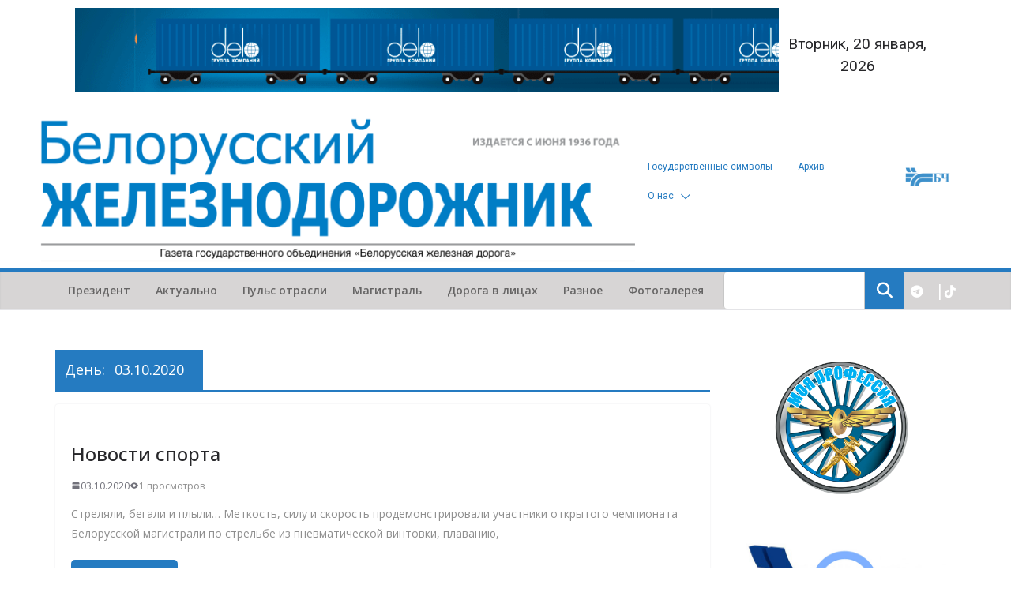

--- FILE ---
content_type: text/html; charset=UTF-8
request_url: http://xpress.by/2020/10/03/
body_size: 21223
content:
		<!doctype html>
		<html lang="ru-RU">
		
<head>

			<meta charset="UTF-8"/>
		<meta name="viewport" content="width=device-width, initial-scale=1">
		<link rel="profile" href="http://gmpg.org/xfn/11"/>
		
	<title>03.10.2020 &#8212; &quot;Белорусский железнодорожник&quot;</title>
<meta name='robots' content='max-image-preview:large' />
<link rel='dns-prefetch' href='//fonts.googleapis.com' />
<link rel="alternate" type="application/rss+xml" title="&quot;Белорусский железнодорожник&quot; &raquo; Лента" href="https://xpress.by/feed/" />
<link rel="alternate" type="application/rss+xml" title="&quot;Белорусский железнодорожник&quot; &raquo; Лента комментариев" href="https://xpress.by/comments/feed/" />
<style id='wp-img-auto-sizes-contain-inline-css' type='text/css'>
img:is([sizes=auto i],[sizes^="auto," i]){contain-intrinsic-size:3000px 1500px}
/*# sourceURL=wp-img-auto-sizes-contain-inline-css */
</style>
<style id='wp-emoji-styles-inline-css' type='text/css'>

	img.wp-smiley, img.emoji {
		display: inline !important;
		border: none !important;
		box-shadow: none !important;
		height: 1em !important;
		width: 1em !important;
		margin: 0 0.07em !important;
		vertical-align: -0.1em !important;
		background: none !important;
		padding: 0 !important;
	}
/*# sourceURL=wp-emoji-styles-inline-css */
</style>
<style id='wp-block-library-inline-css' type='text/css'>
:root{--wp-block-synced-color:#7a00df;--wp-block-synced-color--rgb:122,0,223;--wp-bound-block-color:var(--wp-block-synced-color);--wp-editor-canvas-background:#ddd;--wp-admin-theme-color:#007cba;--wp-admin-theme-color--rgb:0,124,186;--wp-admin-theme-color-darker-10:#006ba1;--wp-admin-theme-color-darker-10--rgb:0,107,160.5;--wp-admin-theme-color-darker-20:#005a87;--wp-admin-theme-color-darker-20--rgb:0,90,135;--wp-admin-border-width-focus:2px}@media (min-resolution:192dpi){:root{--wp-admin-border-width-focus:1.5px}}.wp-element-button{cursor:pointer}:root .has-very-light-gray-background-color{background-color:#eee}:root .has-very-dark-gray-background-color{background-color:#313131}:root .has-very-light-gray-color{color:#eee}:root .has-very-dark-gray-color{color:#313131}:root .has-vivid-green-cyan-to-vivid-cyan-blue-gradient-background{background:linear-gradient(135deg,#00d084,#0693e3)}:root .has-purple-crush-gradient-background{background:linear-gradient(135deg,#34e2e4,#4721fb 50%,#ab1dfe)}:root .has-hazy-dawn-gradient-background{background:linear-gradient(135deg,#faaca8,#dad0ec)}:root .has-subdued-olive-gradient-background{background:linear-gradient(135deg,#fafae1,#67a671)}:root .has-atomic-cream-gradient-background{background:linear-gradient(135deg,#fdd79a,#004a59)}:root .has-nightshade-gradient-background{background:linear-gradient(135deg,#330968,#31cdcf)}:root .has-midnight-gradient-background{background:linear-gradient(135deg,#020381,#2874fc)}:root{--wp--preset--font-size--normal:16px;--wp--preset--font-size--huge:42px}.has-regular-font-size{font-size:1em}.has-larger-font-size{font-size:2.625em}.has-normal-font-size{font-size:var(--wp--preset--font-size--normal)}.has-huge-font-size{font-size:var(--wp--preset--font-size--huge)}:root .has-text-align-center{text-align:center}:root .has-text-align-left{text-align:left}:root .has-text-align-right{text-align:right}.has-fit-text{white-space:nowrap!important}#end-resizable-editor-section{display:none}.aligncenter{clear:both}.items-justified-left{justify-content:flex-start}.items-justified-center{justify-content:center}.items-justified-right{justify-content:flex-end}.items-justified-space-between{justify-content:space-between}.screen-reader-text{word-wrap:normal!important;border:0;clip-path:inset(50%);height:1px;margin:-1px;overflow:hidden;padding:0;position:absolute;width:1px}.screen-reader-text:focus{background-color:#ddd;clip-path:none;color:#444;display:block;font-size:1em;height:auto;left:5px;line-height:normal;padding:15px 23px 14px;text-decoration:none;top:5px;width:auto;z-index:100000}html :where(.has-border-color){border-style:solid}html :where([style*=border-top-color]){border-top-style:solid}html :where([style*=border-right-color]){border-right-style:solid}html :where([style*=border-bottom-color]){border-bottom-style:solid}html :where([style*=border-left-color]){border-left-style:solid}html :where([style*=border-width]){border-style:solid}html :where([style*=border-top-width]){border-top-style:solid}html :where([style*=border-right-width]){border-right-style:solid}html :where([style*=border-bottom-width]){border-bottom-style:solid}html :where([style*=border-left-width]){border-left-style:solid}html :where(img[class*=wp-image-]){height:auto;max-width:100%}:where(figure){margin:0 0 1em}html :where(.is-position-sticky){--wp-admin--admin-bar--position-offset:var(--wp-admin--admin-bar--height,0px)}@media screen and (max-width:600px){html :where(.is-position-sticky){--wp-admin--admin-bar--position-offset:0px}}

/*# sourceURL=wp-block-library-inline-css */
</style><style id='wp-block-calendar-inline-css' type='text/css'>
.wp-block-calendar{text-align:center}.wp-block-calendar td,.wp-block-calendar th{border:1px solid;padding:.25em}.wp-block-calendar th{font-weight:400}.wp-block-calendar caption{background-color:inherit}.wp-block-calendar table{border-collapse:collapse;width:100%}.wp-block-calendar table.has-background th{background-color:inherit}.wp-block-calendar table.has-text-color th{color:inherit}.wp-block-calendar :where(table:not(.has-text-color)){color:#40464d}.wp-block-calendar :where(table:not(.has-text-color)) td,.wp-block-calendar :where(table:not(.has-text-color)) th{border-color:#ddd}:where(.wp-block-calendar table:not(.has-background) th){background:#ddd}
/*# sourceURL=http://xpress.by/wp-content/plugins/gutenberg/build/styles/block-library/calendar/style.css */
</style>
<style id='wp-block-image-inline-css' type='text/css'>
.wp-block-image>a,.wp-block-image>figure>a{display:inline-block}.wp-block-image img{box-sizing:border-box;height:auto;max-width:100%;vertical-align:bottom}@media not (prefers-reduced-motion){.wp-block-image img.hide{visibility:hidden}.wp-block-image img.show{animation:show-content-image .4s}}.wp-block-image[style*=border-radius] img,.wp-block-image[style*=border-radius]>a{border-radius:inherit}.wp-block-image.has-custom-border img{box-sizing:border-box}.wp-block-image.aligncenter{text-align:center}.wp-block-image.alignfull>a,.wp-block-image.alignwide>a{width:100%}.wp-block-image.alignfull img,.wp-block-image.alignwide img{height:auto;width:100%}.wp-block-image .aligncenter,.wp-block-image .alignleft,.wp-block-image .alignright,.wp-block-image.aligncenter,.wp-block-image.alignleft,.wp-block-image.alignright{display:table}.wp-block-image .aligncenter>figcaption,.wp-block-image .alignleft>figcaption,.wp-block-image .alignright>figcaption,.wp-block-image.aligncenter>figcaption,.wp-block-image.alignleft>figcaption,.wp-block-image.alignright>figcaption{caption-side:bottom;display:table-caption}.wp-block-image .alignleft{float:left;margin:.5em 1em .5em 0}.wp-block-image .alignright{float:right;margin:.5em 0 .5em 1em}.wp-block-image .aligncenter{margin-left:auto;margin-right:auto}.wp-block-image :where(figcaption){margin-bottom:1em;margin-top:.5em}.wp-block-image.is-style-circle-mask img{border-radius:9999px}@supports ((-webkit-mask-image:none) or (mask-image:none)) or (-webkit-mask-image:none){.wp-block-image.is-style-circle-mask img{border-radius:0;-webkit-mask-image:url('data:image/svg+xml;utf8,<svg viewBox="0 0 100 100" xmlns="http://www.w3.org/2000/svg"><circle cx="50" cy="50" r="50"/></svg>');mask-image:url('data:image/svg+xml;utf8,<svg viewBox="0 0 100 100" xmlns="http://www.w3.org/2000/svg"><circle cx="50" cy="50" r="50"/></svg>');mask-mode:alpha;-webkit-mask-position:center;mask-position:center;-webkit-mask-repeat:no-repeat;mask-repeat:no-repeat;-webkit-mask-size:contain;mask-size:contain}}:root :where(.wp-block-image.is-style-rounded img,.wp-block-image .is-style-rounded img){border-radius:9999px}.wp-block-image figure{margin:0}.wp-lightbox-container{display:flex;flex-direction:column;position:relative}.wp-lightbox-container img{cursor:zoom-in}.wp-lightbox-container img:hover+button{opacity:1}.wp-lightbox-container button{align-items:center;backdrop-filter:blur(16px) saturate(180%);background-color:#5a5a5a40;border:none;border-radius:4px;cursor:zoom-in;display:flex;height:20px;justify-content:center;opacity:0;padding:0;position:absolute;right:16px;text-align:center;top:16px;width:20px;z-index:100}@media not (prefers-reduced-motion){.wp-lightbox-container button{transition:opacity .2s ease}}.wp-lightbox-container button:focus-visible{outline:3px auto #5a5a5a40;outline:3px auto -webkit-focus-ring-color;outline-offset:3px}.wp-lightbox-container button:hover{cursor:pointer;opacity:1}.wp-lightbox-container button:focus{opacity:1}.wp-lightbox-container button:focus,.wp-lightbox-container button:hover,.wp-lightbox-container button:not(:hover):not(:active):not(.has-background){background-color:#5a5a5a40;border:none}.wp-lightbox-overlay{box-sizing:border-box;cursor:zoom-out;height:100vh;left:0;overflow:hidden;position:fixed;top:0;visibility:hidden;width:100%;z-index:100000}.wp-lightbox-overlay .close-button{align-items:center;cursor:pointer;display:flex;justify-content:center;min-height:40px;min-width:40px;padding:0;position:absolute;right:calc(env(safe-area-inset-right) + 16px);top:calc(env(safe-area-inset-top) + 16px);z-index:5000000}.wp-lightbox-overlay .close-button:focus,.wp-lightbox-overlay .close-button:hover,.wp-lightbox-overlay .close-button:not(:hover):not(:active):not(.has-background){background:none;border:none}.wp-lightbox-overlay .lightbox-image-container{height:var(--wp--lightbox-container-height);left:50%;overflow:hidden;position:absolute;top:50%;transform:translate(-50%,-50%);transform-origin:top left;width:var(--wp--lightbox-container-width);z-index:9999999999}.wp-lightbox-overlay .wp-block-image{align-items:center;box-sizing:border-box;display:flex;height:100%;justify-content:center;margin:0;position:relative;transform-origin:0 0;width:100%;z-index:3000000}.wp-lightbox-overlay .wp-block-image img{height:var(--wp--lightbox-image-height);min-height:var(--wp--lightbox-image-height);min-width:var(--wp--lightbox-image-width);width:var(--wp--lightbox-image-width)}.wp-lightbox-overlay .wp-block-image figcaption{display:none}.wp-lightbox-overlay button{background:none;border:none}.wp-lightbox-overlay .scrim{background-color:#fff;height:100%;opacity:.9;position:absolute;width:100%;z-index:2000000}.wp-lightbox-overlay.active{visibility:visible}@media not (prefers-reduced-motion){.wp-lightbox-overlay.active{animation:turn-on-visibility .25s both}.wp-lightbox-overlay.active img{animation:turn-on-visibility .35s both}.wp-lightbox-overlay.show-closing-animation:not(.active){animation:turn-off-visibility .35s both}.wp-lightbox-overlay.show-closing-animation:not(.active) img{animation:turn-off-visibility .25s both}.wp-lightbox-overlay.zoom.active{animation:none;opacity:1;visibility:visible}.wp-lightbox-overlay.zoom.active .lightbox-image-container{animation:lightbox-zoom-in .4s}.wp-lightbox-overlay.zoom.active .lightbox-image-container img{animation:none}.wp-lightbox-overlay.zoom.active .scrim{animation:turn-on-visibility .4s forwards}.wp-lightbox-overlay.zoom.show-closing-animation:not(.active){animation:none}.wp-lightbox-overlay.zoom.show-closing-animation:not(.active) .lightbox-image-container{animation:lightbox-zoom-out .4s}.wp-lightbox-overlay.zoom.show-closing-animation:not(.active) .lightbox-image-container img{animation:none}.wp-lightbox-overlay.zoom.show-closing-animation:not(.active) .scrim{animation:turn-off-visibility .4s forwards}}@keyframes show-content-image{0%{visibility:hidden}99%{visibility:hidden}to{visibility:visible}}@keyframes turn-on-visibility{0%{opacity:0}to{opacity:1}}@keyframes turn-off-visibility{0%{opacity:1;visibility:visible}99%{opacity:0;visibility:visible}to{opacity:0;visibility:hidden}}@keyframes lightbox-zoom-in{0%{transform:translate(calc((-100vw + var(--wp--lightbox-scrollbar-width))/2 + var(--wp--lightbox-initial-left-position)),calc(-50vh + var(--wp--lightbox-initial-top-position))) scale(var(--wp--lightbox-scale))}to{transform:translate(-50%,-50%) scale(1)}}@keyframes lightbox-zoom-out{0%{transform:translate(-50%,-50%) scale(1);visibility:visible}99%{visibility:visible}to{transform:translate(calc((-100vw + var(--wp--lightbox-scrollbar-width))/2 + var(--wp--lightbox-initial-left-position)),calc(-50vh + var(--wp--lightbox-initial-top-position))) scale(var(--wp--lightbox-scale));visibility:hidden}}
/*# sourceURL=http://xpress.by/wp-content/plugins/gutenberg/build/styles/block-library/image/style.css */
</style>
<style id='wp-block-image-theme-inline-css' type='text/css'>
:root :where(.wp-block-image figcaption){color:#555;font-size:13px;text-align:center}.is-dark-theme :root :where(.wp-block-image figcaption){color:#ffffffa6}.wp-block-image{margin:0 0 1em}
/*# sourceURL=http://xpress.by/wp-content/plugins/gutenberg/build/styles/block-library/image/theme.css */
</style>
<style id='global-styles-inline-css' type='text/css'>
:root{--wp--preset--aspect-ratio--square: 1;--wp--preset--aspect-ratio--4-3: 4/3;--wp--preset--aspect-ratio--3-4: 3/4;--wp--preset--aspect-ratio--3-2: 3/2;--wp--preset--aspect-ratio--2-3: 2/3;--wp--preset--aspect-ratio--16-9: 16/9;--wp--preset--aspect-ratio--9-16: 9/16;--wp--preset--color--black: #000000;--wp--preset--color--cyan-bluish-gray: #abb8c3;--wp--preset--color--white: #ffffff;--wp--preset--color--pale-pink: #f78da7;--wp--preset--color--vivid-red: #cf2e2e;--wp--preset--color--luminous-vivid-orange: #ff6900;--wp--preset--color--luminous-vivid-amber: #fcb900;--wp--preset--color--light-green-cyan: #7bdcb5;--wp--preset--color--vivid-green-cyan: #00d084;--wp--preset--color--pale-cyan-blue: #8ed1fc;--wp--preset--color--vivid-cyan-blue: #0693e3;--wp--preset--color--vivid-purple: #9b51e0;--wp--preset--color--cm-color-1: #257BC1;--wp--preset--color--cm-color-2: #2270B0;--wp--preset--color--cm-color-3: #FFFFFF;--wp--preset--color--cm-color-4: #F9FEFD;--wp--preset--color--cm-color-5: #27272A;--wp--preset--color--cm-color-6: #16181A;--wp--preset--color--cm-color-7: #8F8F8F;--wp--preset--color--cm-color-8: #FFFFFF;--wp--preset--color--cm-color-9: #C7C7C7;--wp--preset--gradient--vivid-cyan-blue-to-vivid-purple: linear-gradient(135deg,rgb(6,147,227) 0%,rgb(155,81,224) 100%);--wp--preset--gradient--light-green-cyan-to-vivid-green-cyan: linear-gradient(135deg,rgb(122,220,180) 0%,rgb(0,208,130) 100%);--wp--preset--gradient--luminous-vivid-amber-to-luminous-vivid-orange: linear-gradient(135deg,rgb(252,185,0) 0%,rgb(255,105,0) 100%);--wp--preset--gradient--luminous-vivid-orange-to-vivid-red: linear-gradient(135deg,rgb(255,105,0) 0%,rgb(207,46,46) 100%);--wp--preset--gradient--very-light-gray-to-cyan-bluish-gray: linear-gradient(135deg,rgb(238,238,238) 0%,rgb(169,184,195) 100%);--wp--preset--gradient--cool-to-warm-spectrum: linear-gradient(135deg,rgb(74,234,220) 0%,rgb(151,120,209) 20%,rgb(207,42,186) 40%,rgb(238,44,130) 60%,rgb(251,105,98) 80%,rgb(254,248,76) 100%);--wp--preset--gradient--blush-light-purple: linear-gradient(135deg,rgb(255,206,236) 0%,rgb(152,150,240) 100%);--wp--preset--gradient--blush-bordeaux: linear-gradient(135deg,rgb(254,205,165) 0%,rgb(254,45,45) 50%,rgb(107,0,62) 100%);--wp--preset--gradient--luminous-dusk: linear-gradient(135deg,rgb(255,203,112) 0%,rgb(199,81,192) 50%,rgb(65,88,208) 100%);--wp--preset--gradient--pale-ocean: linear-gradient(135deg,rgb(255,245,203) 0%,rgb(182,227,212) 50%,rgb(51,167,181) 100%);--wp--preset--gradient--electric-grass: linear-gradient(135deg,rgb(202,248,128) 0%,rgb(113,206,126) 100%);--wp--preset--gradient--midnight: linear-gradient(135deg,rgb(2,3,129) 0%,rgb(40,116,252) 100%);--wp--preset--font-size--small: 13px;--wp--preset--font-size--medium: 16px;--wp--preset--font-size--large: 20px;--wp--preset--font-size--x-large: 24px;--wp--preset--font-size--xx-large: 30px;--wp--preset--font-size--huge: 36px;--wp--preset--font-family--ibm-plex-serif: IBM Plex Serif, sans-serif;--wp--preset--font-family--inter: Inter, sans-serif;--wp--preset--spacing--20: 0.44rem;--wp--preset--spacing--30: 0.67rem;--wp--preset--spacing--40: 1rem;--wp--preset--spacing--50: 1.5rem;--wp--preset--spacing--60: 2.25rem;--wp--preset--spacing--70: 3.38rem;--wp--preset--spacing--80: 5.06rem;--wp--preset--shadow--natural: 6px 6px 9px rgba(0, 0, 0, 0.2);--wp--preset--shadow--deep: 12px 12px 50px rgba(0, 0, 0, 0.4);--wp--preset--shadow--sharp: 6px 6px 0px rgba(0, 0, 0, 0.2);--wp--preset--shadow--outlined: 6px 6px 0px -3px rgb(255, 255, 255), 6px 6px rgb(0, 0, 0);--wp--preset--shadow--crisp: 6px 6px 0px rgb(0, 0, 0);}:root { --wp--style--global--content-size: 760px;--wp--style--global--wide-size: 1160px; }:where(body) { margin: 0; }.wp-site-blocks > .alignleft { float: left; margin-right: 2em; }.wp-site-blocks > .alignright { float: right; margin-left: 2em; }.wp-site-blocks > .aligncenter { justify-content: center; margin-left: auto; margin-right: auto; }:where(.wp-site-blocks) > * { margin-block-start: 24px; margin-block-end: 0; }:where(.wp-site-blocks) > :first-child { margin-block-start: 0; }:where(.wp-site-blocks) > :last-child { margin-block-end: 0; }:root { --wp--style--block-gap: 24px; }:root :where(.is-layout-flow) > :first-child{margin-block-start: 0;}:root :where(.is-layout-flow) > :last-child{margin-block-end: 0;}:root :where(.is-layout-flow) > *{margin-block-start: 24px;margin-block-end: 0;}:root :where(.is-layout-constrained) > :first-child{margin-block-start: 0;}:root :where(.is-layout-constrained) > :last-child{margin-block-end: 0;}:root :where(.is-layout-constrained) > *{margin-block-start: 24px;margin-block-end: 0;}:root :where(.is-layout-flex){gap: 24px;}:root :where(.is-layout-grid){gap: 24px;}.is-layout-flow > .alignleft{float: left;margin-inline-start: 0;margin-inline-end: 2em;}.is-layout-flow > .alignright{float: right;margin-inline-start: 2em;margin-inline-end: 0;}.is-layout-flow > .aligncenter{margin-left: auto !important;margin-right: auto !important;}.is-layout-constrained > .alignleft{float: left;margin-inline-start: 0;margin-inline-end: 2em;}.is-layout-constrained > .alignright{float: right;margin-inline-start: 2em;margin-inline-end: 0;}.is-layout-constrained > .aligncenter{margin-left: auto !important;margin-right: auto !important;}.is-layout-constrained > :where(:not(.alignleft):not(.alignright):not(.alignfull)){max-width: var(--wp--style--global--content-size);margin-left: auto !important;margin-right: auto !important;}.is-layout-constrained > .alignwide{max-width: var(--wp--style--global--wide-size);}body .is-layout-flex{display: flex;}.is-layout-flex{flex-wrap: wrap;align-items: center;}.is-layout-flex > :is(*, div){margin: 0;}body .is-layout-grid{display: grid;}.is-layout-grid > :is(*, div){margin: 0;}body{padding-top: 0px;padding-right: 0px;padding-bottom: 0px;padding-left: 0px;}a:where(:not(.wp-element-button)){text-decoration: underline;}:root :where(.wp-element-button, .wp-block-button__link){background-color: #32373c;border-width: 0;color: #fff;font-family: inherit;font-size: inherit;font-style: inherit;font-weight: inherit;letter-spacing: inherit;line-height: inherit;padding-top: calc(0.667em + 2px);padding-right: calc(1.333em + 2px);padding-bottom: calc(0.667em + 2px);padding-left: calc(1.333em + 2px);text-decoration: none;text-transform: inherit;}.has-black-color{color: var(--wp--preset--color--black) !important;}.has-cyan-bluish-gray-color{color: var(--wp--preset--color--cyan-bluish-gray) !important;}.has-white-color{color: var(--wp--preset--color--white) !important;}.has-pale-pink-color{color: var(--wp--preset--color--pale-pink) !important;}.has-vivid-red-color{color: var(--wp--preset--color--vivid-red) !important;}.has-luminous-vivid-orange-color{color: var(--wp--preset--color--luminous-vivid-orange) !important;}.has-luminous-vivid-amber-color{color: var(--wp--preset--color--luminous-vivid-amber) !important;}.has-light-green-cyan-color{color: var(--wp--preset--color--light-green-cyan) !important;}.has-vivid-green-cyan-color{color: var(--wp--preset--color--vivid-green-cyan) !important;}.has-pale-cyan-blue-color{color: var(--wp--preset--color--pale-cyan-blue) !important;}.has-vivid-cyan-blue-color{color: var(--wp--preset--color--vivid-cyan-blue) !important;}.has-vivid-purple-color{color: var(--wp--preset--color--vivid-purple) !important;}.has-cm-color-1-color{color: var(--wp--preset--color--cm-color-1) !important;}.has-cm-color-2-color{color: var(--wp--preset--color--cm-color-2) !important;}.has-cm-color-3-color{color: var(--wp--preset--color--cm-color-3) !important;}.has-cm-color-4-color{color: var(--wp--preset--color--cm-color-4) !important;}.has-cm-color-5-color{color: var(--wp--preset--color--cm-color-5) !important;}.has-cm-color-6-color{color: var(--wp--preset--color--cm-color-6) !important;}.has-cm-color-7-color{color: var(--wp--preset--color--cm-color-7) !important;}.has-cm-color-8-color{color: var(--wp--preset--color--cm-color-8) !important;}.has-cm-color-9-color{color: var(--wp--preset--color--cm-color-9) !important;}.has-black-background-color{background-color: var(--wp--preset--color--black) !important;}.has-cyan-bluish-gray-background-color{background-color: var(--wp--preset--color--cyan-bluish-gray) !important;}.has-white-background-color{background-color: var(--wp--preset--color--white) !important;}.has-pale-pink-background-color{background-color: var(--wp--preset--color--pale-pink) !important;}.has-vivid-red-background-color{background-color: var(--wp--preset--color--vivid-red) !important;}.has-luminous-vivid-orange-background-color{background-color: var(--wp--preset--color--luminous-vivid-orange) !important;}.has-luminous-vivid-amber-background-color{background-color: var(--wp--preset--color--luminous-vivid-amber) !important;}.has-light-green-cyan-background-color{background-color: var(--wp--preset--color--light-green-cyan) !important;}.has-vivid-green-cyan-background-color{background-color: var(--wp--preset--color--vivid-green-cyan) !important;}.has-pale-cyan-blue-background-color{background-color: var(--wp--preset--color--pale-cyan-blue) !important;}.has-vivid-cyan-blue-background-color{background-color: var(--wp--preset--color--vivid-cyan-blue) !important;}.has-vivid-purple-background-color{background-color: var(--wp--preset--color--vivid-purple) !important;}.has-cm-color-1-background-color{background-color: var(--wp--preset--color--cm-color-1) !important;}.has-cm-color-2-background-color{background-color: var(--wp--preset--color--cm-color-2) !important;}.has-cm-color-3-background-color{background-color: var(--wp--preset--color--cm-color-3) !important;}.has-cm-color-4-background-color{background-color: var(--wp--preset--color--cm-color-4) !important;}.has-cm-color-5-background-color{background-color: var(--wp--preset--color--cm-color-5) !important;}.has-cm-color-6-background-color{background-color: var(--wp--preset--color--cm-color-6) !important;}.has-cm-color-7-background-color{background-color: var(--wp--preset--color--cm-color-7) !important;}.has-cm-color-8-background-color{background-color: var(--wp--preset--color--cm-color-8) !important;}.has-cm-color-9-background-color{background-color: var(--wp--preset--color--cm-color-9) !important;}.has-black-border-color{border-color: var(--wp--preset--color--black) !important;}.has-cyan-bluish-gray-border-color{border-color: var(--wp--preset--color--cyan-bluish-gray) !important;}.has-white-border-color{border-color: var(--wp--preset--color--white) !important;}.has-pale-pink-border-color{border-color: var(--wp--preset--color--pale-pink) !important;}.has-vivid-red-border-color{border-color: var(--wp--preset--color--vivid-red) !important;}.has-luminous-vivid-orange-border-color{border-color: var(--wp--preset--color--luminous-vivid-orange) !important;}.has-luminous-vivid-amber-border-color{border-color: var(--wp--preset--color--luminous-vivid-amber) !important;}.has-light-green-cyan-border-color{border-color: var(--wp--preset--color--light-green-cyan) !important;}.has-vivid-green-cyan-border-color{border-color: var(--wp--preset--color--vivid-green-cyan) !important;}.has-pale-cyan-blue-border-color{border-color: var(--wp--preset--color--pale-cyan-blue) !important;}.has-vivid-cyan-blue-border-color{border-color: var(--wp--preset--color--vivid-cyan-blue) !important;}.has-vivid-purple-border-color{border-color: var(--wp--preset--color--vivid-purple) !important;}.has-cm-color-1-border-color{border-color: var(--wp--preset--color--cm-color-1) !important;}.has-cm-color-2-border-color{border-color: var(--wp--preset--color--cm-color-2) !important;}.has-cm-color-3-border-color{border-color: var(--wp--preset--color--cm-color-3) !important;}.has-cm-color-4-border-color{border-color: var(--wp--preset--color--cm-color-4) !important;}.has-cm-color-5-border-color{border-color: var(--wp--preset--color--cm-color-5) !important;}.has-cm-color-6-border-color{border-color: var(--wp--preset--color--cm-color-6) !important;}.has-cm-color-7-border-color{border-color: var(--wp--preset--color--cm-color-7) !important;}.has-cm-color-8-border-color{border-color: var(--wp--preset--color--cm-color-8) !important;}.has-cm-color-9-border-color{border-color: var(--wp--preset--color--cm-color-9) !important;}.has-vivid-cyan-blue-to-vivid-purple-gradient-background{background: var(--wp--preset--gradient--vivid-cyan-blue-to-vivid-purple) !important;}.has-light-green-cyan-to-vivid-green-cyan-gradient-background{background: var(--wp--preset--gradient--light-green-cyan-to-vivid-green-cyan) !important;}.has-luminous-vivid-amber-to-luminous-vivid-orange-gradient-background{background: var(--wp--preset--gradient--luminous-vivid-amber-to-luminous-vivid-orange) !important;}.has-luminous-vivid-orange-to-vivid-red-gradient-background{background: var(--wp--preset--gradient--luminous-vivid-orange-to-vivid-red) !important;}.has-very-light-gray-to-cyan-bluish-gray-gradient-background{background: var(--wp--preset--gradient--very-light-gray-to-cyan-bluish-gray) !important;}.has-cool-to-warm-spectrum-gradient-background{background: var(--wp--preset--gradient--cool-to-warm-spectrum) !important;}.has-blush-light-purple-gradient-background{background: var(--wp--preset--gradient--blush-light-purple) !important;}.has-blush-bordeaux-gradient-background{background: var(--wp--preset--gradient--blush-bordeaux) !important;}.has-luminous-dusk-gradient-background{background: var(--wp--preset--gradient--luminous-dusk) !important;}.has-pale-ocean-gradient-background{background: var(--wp--preset--gradient--pale-ocean) !important;}.has-electric-grass-gradient-background{background: var(--wp--preset--gradient--electric-grass) !important;}.has-midnight-gradient-background{background: var(--wp--preset--gradient--midnight) !important;}.has-small-font-size{font-size: var(--wp--preset--font-size--small) !important;}.has-medium-font-size{font-size: var(--wp--preset--font-size--medium) !important;}.has-large-font-size{font-size: var(--wp--preset--font-size--large) !important;}.has-x-large-font-size{font-size: var(--wp--preset--font-size--x-large) !important;}.has-xx-large-font-size{font-size: var(--wp--preset--font-size--xx-large) !important;}.has-huge-font-size{font-size: var(--wp--preset--font-size--huge) !important;}.has-ibm-plex-serif-font-family{font-family: var(--wp--preset--font-family--ibm-plex-serif) !important;}.has-inter-font-family{font-family: var(--wp--preset--font-family--inter) !important;}
/*# sourceURL=global-styles-inline-css */
</style>

<link rel='stylesheet' id='dashicons-css' href='http://xpress.by/wp-includes/css/dashicons.min.css?ver=6.9' type='text/css' media='all' />
<link rel='stylesheet' id='wp-components-css' href='http://xpress.by/wp-content/plugins/gutenberg/build/styles/components/style.css?ver=22.3.0' type='text/css' media='all' />
<link rel='stylesheet' id='wp-commands-css' href='http://xpress.by/wp-content/plugins/gutenberg/build/styles/commands/style.css?ver=22.3.0' type='text/css' media='all' />
<link rel='stylesheet' id='wp-preferences-css' href='http://xpress.by/wp-content/plugins/gutenberg/build/styles/preferences/style.css?ver=22.3.0' type='text/css' media='all' />
<link rel='stylesheet' id='wp-block-editor-css' href='http://xpress.by/wp-content/plugins/gutenberg/build/styles/block-editor/style.css?ver=22.3.0' type='text/css' media='all' />
<link rel='stylesheet' id='wp-media-utils-css' href='http://xpress.by/wp-content/plugins/gutenberg/build/styles/media-utils/style.css?ver=22.3.0' type='text/css' media='all' />
<link rel='stylesheet' id='wp-patterns-css' href='http://xpress.by/wp-content/plugins/gutenberg/build/styles/patterns/style.css?ver=22.3.0' type='text/css' media='all' />
<link rel='stylesheet' id='wp-editor-css' href='http://xpress.by/wp-content/plugins/gutenberg/build/styles/editor/style.css?ver=22.3.0' type='text/css' media='all' />
<link rel='stylesheet' id='block-robo-gallery-style-css-css' href='http://xpress.by/wp-content/plugins/robo-gallery/includes/extensions/block/dist/blocks.style.build.css?ver=5.1.2' type='text/css' media='all' />
<link rel='stylesheet' id='responsive-lightbox-swipebox-css' href='http://xpress.by/wp-content/plugins/responsive-lightbox/assets/swipebox/swipebox.min.css?ver=1.5.2' type='text/css' media='all' />
<link rel='stylesheet' id='colormag_style-css' href='http://xpress.by/wp-content/themes/colormag/style.css?ver=1768921775' type='text/css' media='all' />
<style id='colormag_style-inline-css' type='text/css'>
body{color:var(--cm-color-7);}.cm-posts .post{box-shadow:0px 0px 2px 0px #E4E4E7;}body,
			button,
			input,
			select,
			textarea,
			blockquote p,
			.entry-meta,
			.cm-entry-button,
			dl,
			.previous a,
			.next a,
			.nav-previous a,
			.nav-next a,
			#respond h3#reply-title #cancel-comment-reply-link,
			#respond form input[type="text"],
			#respond form textarea,
			.cm-secondary .widget,
			.cm-error-404 .widget,
			.cm-entry-summary p{font-size:14px;}h1 ,h2, h3, h4, h5, h6{font-family:Open Sans;font-weight:400;line-height:1.5;}h1{font-weight:Inherit;}.cm-entry-title{}.single .cm-entry-header .cm-entry-title{font-family:Open Sans;text-transform:default;font-weight:500;line-height:30px;}@media screen and (min-width: 992px) {.cm-primary{width:75%;}.cm-secondary {width:25%;}}.colormag-button,
			input[type="reset"],
			input[type="button"],
			input[type="submit"],
			button,
			.cm-entry-button span,
			.wp-block-button .wp-block-button__link{color:#ffffff;}.cm-content{padding-top:50px;padding-right:50px;padding-bottom:50px;padding-left:50px;}.cm-entry-button span,.colormag-button, input[type="reset"], input[type="button"], input[type="submit"], button, .more-link, .wp-block-button .wp-block-button__link{border-radius:5px;}.cm-content{background-color:#ffffff;background-size:contain;}.cm-header .cm-menu-toggle svg,
			.cm-header .cm-menu-toggle svg{fill:#fff;}.cm-footer-bar-area .cm-footer-bar__2 a{color:#207daf;}body{color:var(--cm-color-7);}.cm-posts .post{box-shadow:0px 0px 2px 0px #E4E4E7;}body,
			button,
			input,
			select,
			textarea,
			blockquote p,
			.entry-meta,
			.cm-entry-button,
			dl,
			.previous a,
			.next a,
			.nav-previous a,
			.nav-next a,
			#respond h3#reply-title #cancel-comment-reply-link,
			#respond form input[type="text"],
			#respond form textarea,
			.cm-secondary .widget,
			.cm-error-404 .widget,
			.cm-entry-summary p{font-size:14px;}h1 ,h2, h3, h4, h5, h6{font-family:Open Sans;font-weight:400;line-height:1.5;}h1{font-weight:Inherit;}.cm-entry-title{}.single .cm-entry-header .cm-entry-title{font-family:Open Sans;text-transform:default;font-weight:500;line-height:30px;}@media screen and (min-width: 992px) {.cm-primary{width:75%;}.cm-secondary {width:25%;}}.colormag-button,
			input[type="reset"],
			input[type="button"],
			input[type="submit"],
			button,
			.cm-entry-button span,
			.wp-block-button .wp-block-button__link{color:#ffffff;}.cm-content{padding-top:50px;padding-right:50px;padding-bottom:50px;padding-left:50px;}.cm-entry-button span,.colormag-button, input[type="reset"], input[type="button"], input[type="submit"], button, .more-link, .wp-block-button .wp-block-button__link{border-radius:5px;}.cm-content{background-color:#ffffff;background-size:contain;}.cm-header .cm-menu-toggle svg,
			.cm-header .cm-menu-toggle svg{fill:#fff;}.cm-footer-bar-area .cm-footer-bar__2 a{color:#207daf;}.cm-header-builder .date-in-header{color:var(--cm-color-5);}.cm-header-builder .date-in-header{font-family:Roboto;font-style:default;font-weight:400;font-size:19px;line-height:1.5;}@media(max-width:768px){.cm-header-builder .date-in-header{font-size:12px;}}.cm-header-builder .cm-header-buttons .cm-header-button .cm-button{background-color:#207daf;}.cm-header-builder .cm-top-row{height:px;}.cm-header-builder .cm-header-top-row .cm-container{max-width:1091px;}.cm-header-builder .cm-header-top-row{background-color:var(--cm-color-3);}.cm-header-builder .cm-header-top-row{padding-top:10px;padding-bottom:0px;}.cm-header-builder .cm-main-row{height:159px;}.cm-header-builder .cm-header-main-row .cm-container{max-width:1187px;}.cm-header-builder .cm-header-main-row{padding-top:20px;padding-right:10px;padding-bottom:20px;padding-left:10px;}.cm-header-builder .cm-header-main-row{margin-bottom:10px;}.cm-header-builder.cm-full-width .cm-desktop-row.cm-main-header .cm-header-bottom-row, .cm-header-builder.cm-full-width .cm-mobile-row .cm-header-bottom-row{background-color:#d7d5d5;}.cm-header-builder .cm-primary-nav ul li a{color:#666565;}.cm-header-builder .cm-primary-nav .cm-submenu-toggle .cm-icon{fill:#666565;}.cm-header-builder .cm-primary-nav ul li:hover > a{color:var(--cm-color-7);}.cm-header-builder .cm-primary-nav li:hover > .cm-submenu-toggle .cm-icon{fill:var(--cm-color-7);}.cm-header-builder .cm-primary-nav ul li:hover{background:var(--cm-color-8);}.cm-header-builder .cm-primary-nav ul li.current-menu-item{background:var(--cm-color-9);}.cm-header-builder .cm-primary-nav .sub-menu, .cm-header-builder .cm-primary-nav .children{background-color:#232323;background-size:contain;}.cm-header-builder .cm-primary-nav > ul > li > a{font-style:normal;text-transform:none;}.cm-header-builder .cm-secondary-nav ul li:hover > a{color:var(--cm-color-3);}.cm-header-builder .cm-secondary-nav ul li:hover > .cm-submenu-toggle .cm-icon{fill:var(--cm-color-3);}.cm-header-builder .cm-secondary-nav ul li:hover{color:var(--cm-color-9);}.cm-header-builder nav.cm-secondary-nav ul.sub-menu, .cm-header-builder .cm-secondary-nav .children{background-color:#fcfcfc;}.cm-header-builder .cm-secondary-nav ul li a{font-family:Roboto;font-weight:400;font-size:12px;line-height:17px;}.cm-header-builder .cm-secondary-nav ul li ul li a{font-style:normal;text-transform:none;font-weight:400;font-size:1.2rem;line-height:1.8;}.cm-header-builder .cm-top-search .search-form-top input{color:var(--cm-color-5);}.search-wrap input::placeholder, .cm-search-icon-in-input-right .search-wrap i{color:var(--cm-color-8);}.cm-search-icon-in-input-right .search-wrap i{fill:var(--cm-color-8);}.cm-header-builder .header-social-icons a{color:var(--cm-color-8);}.cm-header-builder .cm-top-search .search-form-top input, .cm-header-builder .cm-top-search .search-form-top, .cm-search-icon-in-input-right .search-wrap input{background-color:var(--cm-color-8);}.cm-header-builder .search-form-top.show::before{border-bottom-color:var(--cm-color-8);}.cm-header-builder .widget.widget-colormag_header_sidebar .widget-title{}.cm-header-builder .widget.widget-colormag_header_sidebar{}.cm-header-builder .widget.widget-header-sidebar-2 .widget-title{}.cm-header-builder .widget.widget-header-sidebar-2{}.cm-footer-builder .cm-footer-nav ul li a{font-family:Roboto;font-size:1.6rem;line-height:1.8;}@media(max-width:768px){.cm-footer-builder .cm-footer-nav ul li a{font-size:11px;}}@media(max-width:768px){.cm-footer-builder .cm-footer-nav ul li a{line-height:10px;}}.cm-footer-builder .cm-copyright{font-size:2rem;}.cm-footer-builder .cm-footer-bottom-row{padding-top:10px;padding-right:0px;padding-bottom:10px;padding-left:0px;}.cm-footer-builder .cm-footer-bottom-row{margin-top:0px;}.cm-footer-builder .cm-footer-bottom-row{border-top-width:0px;}.cm-footer-builder .cm-footer-bottom-row{border-color:#3F3F46;}.cm-header-builder .cm-site-branding img{width:759px;}@media(max-width: 768px){.cm-header-builder .cm-site-branding img{width:948px;}}.cm-header-builder .cm-site-title a{font-family:Inter;font-style:default;text-transform:uppercase;font-weight:500;font-size:3.7rem;line-height:10;}@media(max-width:768px){.cm-header-builder .cm-site-title a{font-size:40px;}}.cm-header-builder .cm-toggle-button,.cm-header-builder .cm-mobile-row .cm-menu-toggle svg{fill:var(--cm-color-2);}:root{--top-grid-columns: 4;
			--main-grid-columns: 4;
			--bottom-grid-columns: 2;
			}.cm-footer-builder .cm-footer-main-row .cm-footer-col{flex-direction: column;}.cm-footer-builder .cm-footer-top-row .cm-footer-col{flex-direction: column;} :root{--cm-color-1: #257BC1;--cm-color-2: #2270B0;--cm-color-3: #FFFFFF;--cm-color-4: #F9FEFD;--cm-color-5: #27272A;--cm-color-6: #16181A;--cm-color-7: #8F8F8F;--cm-color-8: #FFFFFF;--cm-color-9: #C7C7C7;}:root {--wp--preset--color--cm-color-1:#257BC1;--wp--preset--color--cm-color-2:#2270B0;--wp--preset--color--cm-color-3:#FFFFFF;--wp--preset--color--cm-color-4:#F9FEFD;--wp--preset--color--cm-color-5:#27272A;--wp--preset--color--cm-color-6:#16181A;--wp--preset--color--cm-color-7:#8F8F8F;--wp--preset--color--cm-color-8:#FFFFFF;--wp--preset--color--cm-color-9:#C7C7C7;}:root {--e-global-color-cmcolor1: #257BC1;--e-global-color-cmcolor2: #2270B0;--e-global-color-cmcolor3: #FFFFFF;--e-global-color-cmcolor4: #F9FEFD;--e-global-color-cmcolor5: #27272A;--e-global-color-cmcolor6: #16181A;--e-global-color-cmcolor7: #8F8F8F;--e-global-color-cmcolor8: #FFFFFF;--e-global-color-cmcolor9: #C7C7C7;}
/*# sourceURL=colormag_style-inline-css */
</style>
<link rel='stylesheet' id='font-awesome-all-css' href='http://xpress.by/wp-content/themes/colormag/inc/customizer/customind/assets/fontawesome/v6/css/all.min.css?ver=6.2.4' type='text/css' media='all' />
<link rel='stylesheet' id='colormag_google_fonts-css' href='https://fonts.googleapis.com/css?family=Open+Sans%3A400%2C500%2C0%2C600%7CRoboto%3A400%7CInter%3A500&#038;ver=4.1.2' type='text/css' media='all' />
<link rel='stylesheet' id='font-awesome-4-css' href='http://xpress.by/wp-content/themes/colormag/assets/library/font-awesome/css/v4-shims.min.css?ver=4.7.0' type='text/css' media='all' />
<link rel='stylesheet' id='colormag-font-awesome-6-css' href='http://xpress.by/wp-content/themes/colormag/inc/customizer/customind/assets/fontawesome/v6/css/all.min.css?ver=6.2.4' type='text/css' media='all' />
<link rel='stylesheet' id='taxopress-frontend-css-css' href='http://xpress.by/wp-content/plugins/simple-tags/assets/frontend/css/frontend.css?ver=3.43.0' type='text/css' media='all' />
<script type="text/javascript" src="http://xpress.by/wp-includes/js/jquery/jquery.min.js?ver=3.7.1" id="jquery-core-js"></script>
<script type="text/javascript" src="http://xpress.by/wp-includes/js/jquery/jquery-migrate.min.js?ver=3.4.1" id="jquery-migrate-js"></script>
<script type="text/javascript" src="http://xpress.by/wp-content/plugins/responsive-lightbox/assets/dompurify/purify.min.js?ver=3.3.1" id="dompurify-js"></script>
<script type="text/javascript" id="responsive-lightbox-sanitizer-js-before">
/* <![CDATA[ */
window.RLG = window.RLG || {}; window.RLG.sanitizeAllowedHosts = ["youtube.com","www.youtube.com","youtu.be","vimeo.com","player.vimeo.com"];
//# sourceURL=responsive-lightbox-sanitizer-js-before
/* ]]> */
</script>
<script type="text/javascript" src="http://xpress.by/wp-content/plugins/responsive-lightbox/js/sanitizer.js?ver=2.6.1" id="responsive-lightbox-sanitizer-js"></script>
<script type="text/javascript" src="http://xpress.by/wp-content/plugins/responsive-lightbox/assets/swipebox/jquery.swipebox.min.js?ver=1.5.2" id="responsive-lightbox-swipebox-js"></script>
<script type="text/javascript" src="http://xpress.by/wp-includes/js/underscore.min.js?ver=1.13.7" id="underscore-js"></script>
<script type="text/javascript" src="http://xpress.by/wp-content/plugins/responsive-lightbox/assets/infinitescroll/infinite-scroll.pkgd.min.js?ver=4.0.1" id="responsive-lightbox-infinite-scroll-js"></script>
<script type="text/javascript" id="responsive-lightbox-js-before">
/* <![CDATA[ */
var rlArgs = {"script":"swipebox","selector":"lightbox","customEvents":"","activeGalleries":false,"animation":true,"hideCloseButtonOnMobile":false,"removeBarsOnMobile":false,"hideBars":true,"hideBarsDelay":5000,"videoMaxWidth":1080,"useSVG":true,"loopAtEnd":false,"woocommerce_gallery":false,"ajaxurl":"https:\/\/xpress.by\/wp-admin\/admin-ajax.php","nonce":"f3e4cb5d20","preview":false,"postId":56063,"scriptExtension":false};

//# sourceURL=responsive-lightbox-js-before
/* ]]> */
</script>
<script type="text/javascript" src="http://xpress.by/wp-content/plugins/responsive-lightbox/js/front.js?ver=2.6.1" id="responsive-lightbox-js"></script>
<script type="text/javascript" src="http://xpress.by/wp-content/plugins/simple-tags/assets/frontend/js/frontend.js?ver=3.43.0" id="taxopress-frontend-js-js"></script>
<link rel="https://api.w.org/" href="https://xpress.by/wp-json/" /><link rel="EditURI" type="application/rsd+xml" title="RSD" href="https://xpress.by/xmlrpc.php?rsd" />
<meta name="generator" content="WordPress 6.9" />
<style class='wp-fonts-local' type='text/css'>
@font-face{font-family:"DM Sans";font-style:normal;font-weight:100 900;font-display:fallback;src:url('https://fonts.gstatic.com/s/dmsans/v15/rP2Hp2ywxg089UriCZOIHTWEBlw.woff2') format('woff2');}
@font-face{font-family:"Public Sans";font-style:normal;font-weight:100 900;font-display:fallback;src:url('https://fonts.gstatic.com/s/publicsans/v15/ijwOs5juQtsyLLR5jN4cxBEoRDf44uE.woff2') format('woff2');}
@font-face{font-family:Roboto;font-style:normal;font-weight:100 900;font-display:fallback;src:url('https://fonts.gstatic.com/s/roboto/v30/KFOjCnqEu92Fr1Mu51TjASc6CsE.woff2') format('woff2');}
@font-face{font-family:"IBM Plex Serif";font-style:normal;font-weight:400;font-display:fallback;src:url('http://xpress.by/wp-content/themes/colormag/assets/fonts/IBMPlexSerif-Regular.woff2') format('woff2');}
@font-face{font-family:"IBM Plex Serif";font-style:normal;font-weight:700;font-display:fallback;src:url('http://xpress.by/wp-content/themes/colormag/assets/fonts/IBMPlexSerif-Bold.woff2') format('woff2');}
@font-face{font-family:"IBM Plex Serif";font-style:normal;font-weight:600;font-display:fallback;src:url('http://xpress.by/wp-content/themes/colormag/assets/fonts/IBMPlexSerif-SemiBold.woff2') format('woff2');}
@font-face{font-family:Inter;font-style:normal;font-weight:400;font-display:fallback;src:url('http://xpress.by/wp-content/themes/colormag/assets/fonts/Inter-Regular.woff2') format('woff2');}
</style>

</head>

<body class="archive date wp-custom-logo wp-embed-responsive wp-theme-colormag cm-header-layout-1 adv-style-1 cm-normal-container cm-right-sidebar right-sidebar wide cm-started-content">




		<div id="page" class="hfeed site">
				<a class="skip-link screen-reader-text" href="#main">Перейти к содержимому</a>
		
<header id="cm-masthead" class="cm-header-builder cm-layout-1-style-1 cm-full-width"><div class="cm-row cm-desktop-row cm-main-header"><div class="cm-header-top-row"><div class="cm-container"><div class="cm-top-row"><div class="cm-header-left-col"><aside id="block-64" class="widget widget_block widget_media_image clearfix widget-colormag_header_sidebar">
<figure class="wp-block-image size-full"><a href="https://dlw.by/" target="_blank" rel=" noreferrer noopener"><img fetchpriority="high" decoding="async" width="1000" height="120" src="https://xpress.by/wp-content/uploads/2025/07/ДЛ-Запад.gif" alt="" class="wp-image-86220"/></a></figure>
</aside></div><div class="cm-header-center-col"></div><div class="cm-header-right-col">
<div class="date-in-header">
	Вторник, 20 января, 2026</div>
</div></div></div></div><div class="cm-header-main-row"><div class="cm-container"><div class="cm-main-row"><div class="cm-header-left-col">

	<div id="cm-site-branding" class="cm-site-branding">
		<a href="https://xpress.by/" class="custom-logo-link" rel="home"><img width="2560" height="684" src="https://xpress.by/wp-content/uploads/2026/01/шапка-2026-1-scaled.png" class="custom-logo" alt="&quot;Белорусский железнодорожник&quot;" decoding="async" srcset="https://xpress.by/wp-content/uploads/2026/01/шапка-2026-1-scaled.png 2560w, https://xpress.by/wp-content/uploads/2026/01/шапка-2026-1-300x80.png 300w, https://xpress.by/wp-content/uploads/2026/01/шапка-2026-1-1024x274.png 1024w, https://xpress.by/wp-content/uploads/2026/01/шапка-2026-1-768x205.png 768w, https://xpress.by/wp-content/uploads/2026/01/шапка-2026-1-100x27.png 100w, https://xpress.by/wp-content/uploads/2026/01/шапка-2026-1-1536x410.png 1536w, https://xpress.by/wp-content/uploads/2026/01/шапка-2026-1-2048x547.png 2048w" sizes="(max-width: 2560px) 100vw, 2560px" /></a>	</div><!-- #cm-site-branding -->

</div><div class="cm-header-center-col">
<nav id="cm-secondary-nav" class="cm-secondary-nav menu">
	<ul id="cm-secondary-menu" class="cm-secondary-menu"><li id="menu-item-83391" class="menu-item menu-item-type-custom menu-item-object-custom menu-item-83391"><a href="https://president.gov.by/ru/gosudarstvo/simvolika">Государственные символы</a></li>
<li id="menu-item-709" class="menu-item menu-item-type-post_type menu-item-object-page menu-item-709"><a href="https://xpress.by/arxiv/">Архив</a></li>
<li id="menu-item-97" class="menu-item menu-item-type-post_type menu-item-object-page menu-item-has-children menu-item-97"><a href="https://xpress.by/o-nas/">О нас</a><span role="button" tabindex="0" class="cm-submenu-toggle" onkeypress=""><svg class="cm-icon" xmlns="http://www.w3.org/2000/svg" xml:space="preserve" viewBox="0 0 24 24"><path d="M12 17.5c-.3 0-.5-.1-.7-.3l-9-9c-.4-.4-.4-1 0-1.4s1-.4 1.4 0l8.3 8.3 8.3-8.3c.4-.4 1-.4 1.4 0s.4 1 0 1.4l-9 9c-.2.2-.4.3-.7.3z"/></svg></span>
<ul class="sub-menu">
	<li id="menu-item-222" class="menu-item menu-item-type-post_type menu-item-object-page menu-item-222"><a href="https://xpress.by/subscribe/">Подписка</a></li>
	<li id="menu-item-76936" class="menu-item menu-item-type-post_type menu-item-object-page menu-item-76936"><a href="https://xpress.by/protivodejstvie-korrupcii/">Противодействие коррупции</a></li>
	<li id="menu-item-221" class="menu-item menu-item-type-post_type menu-item-object-page menu-item-221"><a href="https://xpress.by/contacts/">Контакты</a></li>
	<li id="menu-item-83388" class="menu-item menu-item-type-post_type menu-item-object-page menu-item-83388"><a href="https://xpress.by/nash-telegramm/">Наш телеграм</a></li>
</ul>
</li>
</ul></nav><!-- #cm-secondary-nav -->

</div><div class="cm-header-right-col"><section id="block-75" class="widget widget-header-sidebar-2 widget_block widget_media_image">
<figure class="wp-block-image alignleft size-large is-resized"><a href="https://www.rw.by/" target="_blank" rel=" noreferrer noopener"><img decoding="async" width="1024" height="426" src="https://xpress.by/wp-content/uploads/2026/01/logo_bch-1024x426.png" alt="" class="wp-image-89379" style="aspect-ratio:2.403898956617243;width:58px;height:auto"/></a></figure>
</section></div></div></div></div><div class="cm-header-bottom-row"><div class="cm-container"><div class="cm-bottom-row"><div class="cm-header-left-col">
<nav id="cm-primary-nav" class="cm-primary-nav">
	<ul id="cm-primary-menu" class="cm-primary-menu"><li id="menu-item-83389" class="menu-item menu-item-type-taxonomy menu-item-object-category menu-item-83389"><a href="https://xpress.by/category/prezident/">Президент</a></li>
<li id="menu-item-56" class="menu-item menu-item-type-taxonomy menu-item-object-category menu-item-56"><a href="https://xpress.by/category/aktualno/">Актуально</a></li>
<li id="menu-item-58" class="menu-item menu-item-type-taxonomy menu-item-object-category menu-item-58"><a href="https://xpress.by/category/puls-otrasli/">Пульс отрасли</a></li>
<li id="menu-item-224" class="menu-item menu-item-type-taxonomy menu-item-object-category menu-item-224"><a href="https://xpress.by/category/magistral/">Магистраль</a></li>
<li id="menu-item-223" class="menu-item menu-item-type-taxonomy menu-item-object-category menu-item-223"><a href="https://xpress.by/category/doroga-v-licah/">Дорога в лицах</a></li>
<li id="menu-item-57" class="menu-item menu-item-type-taxonomy menu-item-object-category menu-item-57"><a href="https://xpress.by/category/raznoe/">Разное</a></li>
<li id="menu-item-63621" class="menu-item menu-item-type-post_type menu-item-object-page menu-item-63621"><a href="https://xpress.by/gallereya/">Фотогалерея</a></li>
</ul></nav><!-- #cm-primary-nav -->

</div><div class="cm-header-center-col">
			<div class="cm-search-box">
			
<form action="https://xpress.by/" class="search-form searchform clearfix" method="get" role="search">

	<div class="search-wrap">
		<input type="search"
				class="s field"
				name="s"
				value=""
				placeholder="Поиск"
		/>

		<button class="search-icon" type="submit"></button>
	</div>

</form><!-- .searchform -->
		</div>
	</div><div class="cm-header-right-col">
	<div class="social-icons header-social-icons social-separator-pipe social-style-1">
									<a href="https://t.me/xpress_by" target="_blank" rel="noopener noreferrer">
					<i class="fa-brands fa-telegram"></i>
				</a>
												<a href="https://www.tiktok.com/@gb.xpress" target="_blank" rel="noopener noreferrer">
					<i class="fa-brands fa-tiktok"></i>
				</a>
						</div>
</div></div></div></div></div><div class="cm-row cm-mobile-row"><div class="cm-header-top-row"><div class="cm-container"><div class="cm-top-row"><div class="cm-header-left-col"><aside id="block-64" class="widget widget_block widget_media_image clearfix widget-colormag_header_sidebar">
<figure class="wp-block-image size-full"><a href="https://dlw.by/" target="_blank" rel=" noreferrer noopener"><img decoding="async" width="1000" height="120" src="https://xpress.by/wp-content/uploads/2025/07/ДЛ-Запад.gif" alt="" class="wp-image-86220"/></a></figure>
</aside></div><div class="cm-header-center-col"></div><div class="cm-header-right-col"></div></div></div></div><div class="cm-header-main-row"><div class="cm-container"><div class="cm-main-row"><div class="cm-header-left-col"></div><div class="cm-header-center-col">

	<div id="cm-site-branding" class="cm-site-branding">
		<a href="https://xpress.by/" class="custom-logo-link" rel="home"><img width="2560" height="684" src="https://xpress.by/wp-content/uploads/2026/01/шапка-2026-1-scaled.png" class="custom-logo" alt="&quot;Белорусский железнодорожник&quot;" decoding="async" srcset="https://xpress.by/wp-content/uploads/2026/01/шапка-2026-1-scaled.png 2560w, https://xpress.by/wp-content/uploads/2026/01/шапка-2026-1-300x80.png 300w, https://xpress.by/wp-content/uploads/2026/01/шапка-2026-1-1024x274.png 1024w, https://xpress.by/wp-content/uploads/2026/01/шапка-2026-1-768x205.png 768w, https://xpress.by/wp-content/uploads/2026/01/шапка-2026-1-100x27.png 100w, https://xpress.by/wp-content/uploads/2026/01/шапка-2026-1-1536x410.png 1536w, https://xpress.by/wp-content/uploads/2026/01/шапка-2026-1-2048x547.png 2048w" sizes="(max-width: 2560px) 100vw, 2560px" /></a>	</div><!-- #cm-site-branding -->

</div><div class="cm-header-right-col"></div></div></div></div><div class="cm-header-bottom-row"><div class="cm-container"><div class="cm-bottom-row"><div class="cm-header-left-col">
<div class="cm-mobile-nav-container">
	<button type="button" class="cm-menu-toggle" aria-expanded="false">
		<svg class="cm-icon cm-icon--bars" xmlns="http://www.w3.org/2000/svg" viewBox="0 0 24 24"><path d="M21 19H3a1 1 0 0 1 0-2h18a1 1 0 0 1 0 2Zm0-6H3a1 1 0 0 1 0-2h18a1 1 0 0 1 0 2Zm0-6H3a1 1 0 0 1 0-2h18a1 1 0 0 1 0 2Z"></path></svg>		<svg class="cm-icon cm-icon--x-mark" xmlns="http://www.w3.org/2000/svg" viewBox="0 0 24 24"><path d="m13.4 12 8.3-8.3c.4-.4.4-1 0-1.4s-1-.4-1.4 0L12 10.6 3.7 2.3c-.4-.4-1-.4-1.4 0s-.4 1 0 1.4l8.3 8.3-8.3 8.3c-.4.4-.4 1 0 1.4.2.2.4.3.7.3s.5-.1.7-.3l8.3-8.3 8.3 8.3c.2.2.5.3.7.3s.5-.1.7-.3c.4-.4.4-1 0-1.4L13.4 12z"></path></svg>	</button>

	<nav id="cm-mobile-nav" class="cm-mobile-nav cm-mobile-open-container">
		<div id="cm-mobile-header-row" class="cm-mobile-header-row"><ul id="cm-mobile-menu" class="cm-mobile-menu"><li class="menu-item menu-item-type-taxonomy menu-item-object-category menu-item-83389"><a href="https://xpress.by/category/prezident/">Президент</a></li>
<li class="menu-item menu-item-type-taxonomy menu-item-object-category menu-item-56"><a href="https://xpress.by/category/aktualno/">Актуально</a></li>
<li class="menu-item menu-item-type-taxonomy menu-item-object-category menu-item-58"><a href="https://xpress.by/category/puls-otrasli/">Пульс отрасли</a></li>
<li class="menu-item menu-item-type-taxonomy menu-item-object-category menu-item-224"><a href="https://xpress.by/category/magistral/">Магистраль</a></li>
<li class="menu-item menu-item-type-taxonomy menu-item-object-category menu-item-223"><a href="https://xpress.by/category/doroga-v-licah/">Дорога в лицах</a></li>
<li class="menu-item menu-item-type-taxonomy menu-item-object-category menu-item-57"><a href="https://xpress.by/category/raznoe/">Разное</a></li>
<li class="menu-item menu-item-type-post_type menu-item-object-page menu-item-63621"><a href="https://xpress.by/gallereya/">Фотогалерея</a></li>
</ul><section id="block-75" class="widget widget-header-sidebar-2 widget_block widget_media_image">
<figure class="wp-block-image alignleft size-large is-resized"><a href="https://www.rw.by/" target="_blank" rel=" noreferrer noopener"><img decoding="async" width="1024" height="426" src="https://xpress.by/wp-content/uploads/2026/01/logo_bch-1024x426.png" alt="" class="wp-image-89379" style="aspect-ratio:2.403898956617243;width:58px;height:auto"/></a></figure>
</section>
			<div class="cm-search-box">
			
<form action="https://xpress.by/" class="search-form searchform clearfix" method="get" role="search">

	<div class="search-wrap">
		<input type="search"
				class="s field"
				name="s"
				value=""
				placeholder="Поиск"
		/>

		<button class="search-icon" type="submit"></button>
	</div>

</form><!-- .searchform -->
		</div>
	</div>	</nav><!-- #cm-mobile-nav -->
</div>
</div><div class="cm-header-center-col">
<div class="date-in-header">
	Вторник, 20 января, 2026</div>
</div><div class="cm-header-right-col">
	<div class="social-icons header-social-icons social-separator-pipe social-style-1">
									<a href="https://t.me/xpress_by" target="_blank" rel="noopener noreferrer">
					<i class="fa-brands fa-telegram"></i>
				</a>
												<a href="https://www.tiktok.com/@gb.xpress" target="_blank" rel="noopener noreferrer">
					<i class="fa-brands fa-tiktok"></i>
				</a>
						</div>
</div></div></div></div></div></header>

	<div id="cm-content" class="cm-content">
		
		<div class="cm-container">
		<div class="cm-row">
	
		<div id="cm-primary" class="cm-primary">

			
		<header class="cm-page-header">
			
				<h1 class="cm-page-title">
					<span>
						День: <span>03.10.2020</span>					</span>
				</h1>
						</header><!-- .cm-page-header -->

		
			<div class="cm-posts cm-layout-2 cm-layout-2-style-1 col-2" >
										
<article id="post-56063"
	class=" post-56063 post type-post status-publish format-standard has-post-thumbnail hentry category-raznoe">
	
				<div class="cm-featured-image">
				<a href="https://xpress.by/2020/10/03/novosti-sporta-202/" title="Новости спорта">
					<img width="633" height="445" src="https://xpress.by/wp-content/uploads/2016/06/спорт.jpg" class="attachment-colormag-featured-image size-colormag-featured-image wp-post-image" alt="" decoding="async" loading="lazy" srcset="https://xpress.by/wp-content/uploads/2016/06/спорт.jpg 987w, https://xpress.by/wp-content/uploads/2016/06/спорт-300x211.jpg 300w, https://xpress.by/wp-content/uploads/2016/06/спорт-768x540.jpg 768w" sizes="auto, (max-width: 633px) 100vw, 633px" />
								</a>
			</div>
				
	


	<div class="cm-post-content">
			<header class="cm-entry-header">
				<h2 class="cm-entry-title">
			<a href="https://xpress.by/2020/10/03/novosti-sporta-202/" title="Новости спорта">
				Новости спорта			</a>
		</h2>
			</header>
<div class="cm-below-entry-meta cm-separator-default "><span class="cm-post-date"><a href="https://xpress.by/2020/10/03/novosti-sporta-202/" title="15:47" rel="bookmark"><svg class="cm-icon cm-icon--calendar-fill" xmlns="http://www.w3.org/2000/svg" viewBox="0 0 24 24"><path d="M21.1 6.6v1.6c0 .6-.4 1-1 1H3.9c-.6 0-1-.4-1-1V6.6c0-1.5 1.3-2.8 2.8-2.8h1.7V3c0-.6.4-1 1-1s1 .4 1 1v.8h5.2V3c0-.6.4-1 1-1s1 .4 1 1v.8h1.7c1.5 0 2.8 1.3 2.8 2.8zm-1 4.6H3.9c-.6 0-1 .4-1 1v7c0 1.5 1.3 2.8 2.8 2.8h12.6c1.5 0 2.8-1.3 2.8-2.8v-7c0-.6-.4-1-1-1z"></path></svg> <time class="entry-date published updated" datetime="2020-10-03T15:47:00+03:00">03.10.2020</time></a></span><span class="cm-post-views"><svg class="cm-icon cm-icon--eye" xmlns="http://www.w3.org/2000/svg" viewBox="0 0 24 24"><path d="M21.9 11.6c-.2-.2-3.6-7-9.9-7s-9.8 6.7-9.9 7c-.1.3-.1.6 0 .9.2.2 3.7 7 9.9 7s9.7-6.8 9.9-7c.1-.3.1-.6 0-.9zM12 15.5c-2 0-3.5-1.5-3.5-3.5S10 8.5 12 8.5s3.5 1.5 3.5 3.5-1.5 3.5-3.5 3.5z"></path></svg><span class="total-views">1 просмотров</span></span></div><div class="cm-entry-summary">

				<p>Стреляли, бегали и плыли&#8230; Меткость, силу и скорость продемонстрировали участники открытого чемпионата Белорусской магистрали по стрельбе из пневматической винтовки, плаванию,</p>
		<a class="cm-entry-button" title="Новости спорта" href="https://xpress.by/2020/10/03/novosti-sporta-202/">
			<span>Читайте далее</span>
		</a>
	</div>

	
	</div>

	</article>

<article id="post-56061"
	class=" post-56061 post type-post status-publish format-standard has-post-thumbnail hentry category-aktualno">
	
				<div class="cm-featured-image">
				<a href="https://xpress.by/2020/10/03/zdanie-cupa-priznali-luchshim/" title="Здание ЦУПа признали лучшим">
					<img width="665" height="445" src="https://xpress.by/wp-content/uploads/2020/10/ЦУП-.jpg" class="attachment-colormag-featured-image size-colormag-featured-image wp-post-image" alt="" decoding="async" loading="lazy" srcset="https://xpress.by/wp-content/uploads/2020/10/ЦУП-.jpg 806w, https://xpress.by/wp-content/uploads/2020/10/ЦУП--300x201.jpg 300w, https://xpress.by/wp-content/uploads/2020/10/ЦУП--768x514.jpg 768w" sizes="auto, (max-width: 665px) 100vw, 665px" />
								</a>
			</div>
				
	


	<div class="cm-post-content">
			<header class="cm-entry-header">
				<h2 class="cm-entry-title">
			<a href="https://xpress.by/2020/10/03/zdanie-cupa-priznali-luchshim/" title="Здание ЦУПа признали лучшим">
				Здание ЦУПа признали лучшим			</a>
		</h2>
			</header>
<div class="cm-below-entry-meta cm-separator-default "><span class="cm-post-date"><a href="https://xpress.by/2020/10/03/zdanie-cupa-priznali-luchshim/" title="15:45" rel="bookmark"><svg class="cm-icon cm-icon--calendar-fill" xmlns="http://www.w3.org/2000/svg" viewBox="0 0 24 24"><path d="M21.1 6.6v1.6c0 .6-.4 1-1 1H3.9c-.6 0-1-.4-1-1V6.6c0-1.5 1.3-2.8 2.8-2.8h1.7V3c0-.6.4-1 1-1s1 .4 1 1v.8h5.2V3c0-.6.4-1 1-1s1 .4 1 1v.8h1.7c1.5 0 2.8 1.3 2.8 2.8zm-1 4.6H3.9c-.6 0-1 .4-1 1v7c0 1.5 1.3 2.8 2.8 2.8h12.6c1.5 0 2.8-1.3 2.8-2.8v-7c0-.6-.4-1-1-1z"></path></svg> <time class="entry-date published updated" datetime="2020-10-03T15:45:00+03:00">03.10.2020</time></a></span><span class="cm-post-views"><svg class="cm-icon cm-icon--eye" xmlns="http://www.w3.org/2000/svg" viewBox="0 0 24 24"><path d="M21.9 11.6c-.2-.2-3.6-7-9.9-7s-9.8 6.7-9.9 7c-.1.3-.1.6 0 .9.2.2 3.7 7 9.9 7s9.7-6.8 9.9-7c.1-.3.1-.6 0-.9zM12 15.5c-2 0-3.5-1.5-3.5-3.5S10 8.5 12 8.5s3.5 1.5 3.5 3.5-1.5 3.5-3.5 3.5z"></path></svg><span class="total-views">3 просмотров</span></span></div><div class="cm-entry-summary">

				<p>Определены победители XVII Республиканского профессионального конкурса «Лучший строительный продукт года – 2020». Среди них и Белорусская железная дорога.</p>
		<a class="cm-entry-button" title="Здание ЦУПа признали лучшим" href="https://xpress.by/2020/10/03/zdanie-cupa-priznali-luchshim/">
			<span>Читайте далее</span>
		</a>
	</div>

	
	</div>

	</article>

<article id="post-56059"
	class=" post-56059 post type-post status-publish format-standard has-post-thumbnail hentry category-aktualno">
	
				<div class="cm-featured-image">
				<a href="https://xpress.by/2020/10/03/vdoxnovlyaet-lichnym-primerom/" title="Вдохновляет личным примером">
					<img width="616" height="445" src="https://xpress.by/wp-content/uploads/2020/10/IMG_2020-.jpg" class="attachment-colormag-featured-image size-colormag-featured-image wp-post-image" alt="" decoding="async" loading="lazy" srcset="https://xpress.by/wp-content/uploads/2020/10/IMG_2020-.jpg 696w, https://xpress.by/wp-content/uploads/2020/10/IMG_2020--300x217.jpg 300w" sizes="auto, (max-width: 616px) 100vw, 616px" />
								</a>
			</div>
				
	


	<div class="cm-post-content">
			<header class="cm-entry-header">
				<h2 class="cm-entry-title">
			<a href="https://xpress.by/2020/10/03/vdoxnovlyaet-lichnym-primerom/" title="Вдохновляет личным примером">
				Вдохновляет личным примером			</a>
		</h2>
			</header>
<div class="cm-below-entry-meta cm-separator-default "><span class="cm-post-date"><a href="https://xpress.by/2020/10/03/vdoxnovlyaet-lichnym-primerom/" title="15:35" rel="bookmark"><svg class="cm-icon cm-icon--calendar-fill" xmlns="http://www.w3.org/2000/svg" viewBox="0 0 24 24"><path d="M21.1 6.6v1.6c0 .6-.4 1-1 1H3.9c-.6 0-1-.4-1-1V6.6c0-1.5 1.3-2.8 2.8-2.8h1.7V3c0-.6.4-1 1-1s1 .4 1 1v.8h5.2V3c0-.6.4-1 1-1s1 .4 1 1v.8h1.7c1.5 0 2.8 1.3 2.8 2.8zm-1 4.6H3.9c-.6 0-1 .4-1 1v7c0 1.5 1.3 2.8 2.8 2.8h12.6c1.5 0 2.8-1.3 2.8-2.8v-7c0-.6-.4-1-1-1z"></path></svg> <time class="entry-date published updated" datetime="2020-10-03T15:35:00+03:00">03.10.2020</time></a></span><span class="cm-post-views"><svg class="cm-icon cm-icon--eye" xmlns="http://www.w3.org/2000/svg" viewBox="0 0 24 24"><path d="M21.9 11.6c-.2-.2-3.6-7-9.9-7s-9.8 6.7-9.9 7c-.1.3-.1.6 0 .9.2.2 3.7 7 9.9 7s9.7-6.8 9.9-7c.1-.3.1-.6 0-.9zM12 15.5c-2 0-3.5-1.5-3.5-3.5S10 8.5 12 8.5s3.5 1.5 3.5 3.5-1.5 3.5-3.5 3.5z"></path></svg><span class="total-views">4 просмотров</span></span></div><div class="cm-entry-summary">

				<p>Сто шестую(!) осень встретила ветеран Витебского отделения дороги Елена Андреевна Пукало – представительница первого выпуска оршанского железнодорожного техникума.</p>
		<a class="cm-entry-button" title="Вдохновляет личным примером" href="https://xpress.by/2020/10/03/vdoxnovlyaet-lichnym-primerom/">
			<span>Читайте далее</span>
		</a>
	</div>

	
	</div>

	</article>

<article id="post-56057"
	class=" post-56057 post type-post status-publish format-standard hentry category-aktualno">
	
	
	


	<div class="cm-post-content">
			<header class="cm-entry-header">
				<h2 class="cm-entry-title">
			<a href="https://xpress.by/2020/10/03/ocenit-preimushhestva-5/" title="Оценить преимущества">
				Оценить преимущества			</a>
		</h2>
			</header>
<div class="cm-below-entry-meta cm-separator-default "><span class="cm-post-date"><a href="https://xpress.by/2020/10/03/ocenit-preimushhestva-5/" title="15:33" rel="bookmark"><svg class="cm-icon cm-icon--calendar-fill" xmlns="http://www.w3.org/2000/svg" viewBox="0 0 24 24"><path d="M21.1 6.6v1.6c0 .6-.4 1-1 1H3.9c-.6 0-1-.4-1-1V6.6c0-1.5 1.3-2.8 2.8-2.8h1.7V3c0-.6.4-1 1-1s1 .4 1 1v.8h5.2V3c0-.6.4-1 1-1s1 .4 1 1v.8h1.7c1.5 0 2.8 1.3 2.8 2.8zm-1 4.6H3.9c-.6 0-1 .4-1 1v7c0 1.5 1.3 2.8 2.8 2.8h12.6c1.5 0 2.8-1.3 2.8-2.8v-7c0-.6-.4-1-1-1z"></path></svg> <time class="entry-date published updated" datetime="2020-10-03T15:33:00+03:00">03.10.2020</time></a></span><span class="cm-post-views"><svg class="cm-icon cm-icon--eye" xmlns="http://www.w3.org/2000/svg" viewBox="0 0 24 24"><path d="M21.9 11.6c-.2-.2-3.6-7-9.9-7s-9.8 6.7-9.9 7c-.1.3-.1.6 0 .9.2.2 3.7 7 9.9 7s9.7-6.8 9.9-7c.1-.3.1-.6 0-.9zM12 15.5c-2 0-3.5-1.5-3.5-3.5S10 8.5 12 8.5s3.5 1.5 3.5 3.5-1.5 3.5-3.5 3.5z"></path></svg><span class="total-views">1 просмотров</span></span></div><div class="cm-entry-summary">

				<p>Руководство государственного предприятия «БТЛЦ» приняло участие в VI Бизнес-форуме КСТП/TSIOAJ «Транссиб в системе евро-азиатских перевозок: новые возможности и перспективы» в</p>
		<a class="cm-entry-button" title="Оценить преимущества" href="https://xpress.by/2020/10/03/ocenit-preimushhestva-5/">
			<span>Читайте далее</span>
		</a>
	</div>

	
	</div>

	</article>

<article id="post-56055"
	class=" post-56055 post type-post status-publish format-standard hentry category-aktualno">
	
	
	


	<div class="cm-post-content">
			<header class="cm-entry-header">
				<h2 class="cm-entry-title">
			<a href="https://xpress.by/2020/10/03/rabota-na-perspektivu/" title="Работа на перспективу">
				Работа на перспективу			</a>
		</h2>
			</header>
<div class="cm-below-entry-meta cm-separator-default "><span class="cm-post-date"><a href="https://xpress.by/2020/10/03/rabota-na-perspektivu/" title="15:31" rel="bookmark"><svg class="cm-icon cm-icon--calendar-fill" xmlns="http://www.w3.org/2000/svg" viewBox="0 0 24 24"><path d="M21.1 6.6v1.6c0 .6-.4 1-1 1H3.9c-.6 0-1-.4-1-1V6.6c0-1.5 1.3-2.8 2.8-2.8h1.7V3c0-.6.4-1 1-1s1 .4 1 1v.8h5.2V3c0-.6.4-1 1-1s1 .4 1 1v.8h1.7c1.5 0 2.8 1.3 2.8 2.8zm-1 4.6H3.9c-.6 0-1 .4-1 1v7c0 1.5 1.3 2.8 2.8 2.8h12.6c1.5 0 2.8-1.3 2.8-2.8v-7c0-.6-.4-1-1-1z"></path></svg> <time class="entry-date published updated" datetime="2020-10-03T15:31:00+03:00">03.10.2020</time></a></span><span class="cm-post-views"><svg class="cm-icon cm-icon--eye" xmlns="http://www.w3.org/2000/svg" viewBox="0 0 24 24"><path d="M21.9 11.6c-.2-.2-3.6-7-9.9-7s-9.8 6.7-9.9 7c-.1.3-.1.6 0 .9.2.2 3.7 7 9.9 7s9.7-6.8 9.9-7c.1-.3.1-.6 0-.9zM12 15.5c-2 0-3.5-1.5-3.5-3.5S10 8.5 12 8.5s3.5 1.5 3.5 3.5-1.5 3.5-3.5 3.5z"></path></svg><span class="total-views">0 просмотров</span></span></div><div class="cm-entry-summary">

				<p>Руководство Белорусской железной дороги приняло участие в XLVIII Сессии совещания министров Организации сотрудничества железных дорог (ОСЖД).</p>
		<a class="cm-entry-button" title="Работа на перспективу" href="https://xpress.by/2020/10/03/rabota-na-perspektivu/">
			<span>Читайте далее</span>
		</a>
	</div>

	
	</div>

	</article>

<article id="post-56050"
	class=" post-56050 post type-post status-publish format-standard has-post-thumbnail hentry category-raznoe">
	
				<div class="cm-featured-image">
				<a href="https://xpress.by/2020/10/03/po-volnam-tvorchestva/" title="По волнам творчества">
					<img width="630" height="445" src="https://xpress.by/wp-content/uploads/2020/10/1313.jpg" class="attachment-colormag-featured-image size-colormag-featured-image wp-post-image" alt="" decoding="async" loading="lazy" srcset="https://xpress.by/wp-content/uploads/2020/10/1313.jpg 696w, https://xpress.by/wp-content/uploads/2020/10/1313-300x212.jpg 300w" sizes="auto, (max-width: 630px) 100vw, 630px" />
								</a>
			</div>
				
	


	<div class="cm-post-content">
			<header class="cm-entry-header">
				<h2 class="cm-entry-title">
			<a href="https://xpress.by/2020/10/03/po-volnam-tvorchestva/" title="По волнам творчества">
				По волнам творчества			</a>
		</h2>
			</header>
<div class="cm-below-entry-meta cm-separator-default "><span class="cm-post-date"><a href="https://xpress.by/2020/10/03/po-volnam-tvorchestva/" title="15:25" rel="bookmark"><svg class="cm-icon cm-icon--calendar-fill" xmlns="http://www.w3.org/2000/svg" viewBox="0 0 24 24"><path d="M21.1 6.6v1.6c0 .6-.4 1-1 1H3.9c-.6 0-1-.4-1-1V6.6c0-1.5 1.3-2.8 2.8-2.8h1.7V3c0-.6.4-1 1-1s1 .4 1 1v.8h5.2V3c0-.6.4-1 1-1s1 .4 1 1v.8h1.7c1.5 0 2.8 1.3 2.8 2.8zm-1 4.6H3.9c-.6 0-1 .4-1 1v7c0 1.5 1.3 2.8 2.8 2.8h12.6c1.5 0 2.8-1.3 2.8-2.8v-7c0-.6-.4-1-1-1z"></path></svg> <time class="entry-date published updated" datetime="2020-10-03T15:25:00+03:00">03.10.2020</time></a></span><span class="cm-post-views"><svg class="cm-icon cm-icon--eye" xmlns="http://www.w3.org/2000/svg" viewBox="0 0 24 24"><path d="M21.9 11.6c-.2-.2-3.6-7-9.9-7s-9.8 6.7-9.9 7c-.1.3-.1.6 0 .9.2.2 3.7 7 9.9 7s9.7-6.8 9.9-7c.1-.3.1-.6 0-.9zM12 15.5c-2 0-3.5-1.5-3.5-3.5S10 8.5 12 8.5s3.5 1.5 3.5 3.5-1.5 3.5-3.5 3.5z"></path></svg><span class="total-views">1 просмотров</span></span></div><div class="cm-entry-summary">

				<p>Конкурс декоративно-прикладного искусства «Ярмарка фантазий» состоялся в столичном Дворце культуры и спорта железнодорожников.</p>
		<a class="cm-entry-button" title="По волнам творчества" href="https://xpress.by/2020/10/03/po-volnam-tvorchestva/">
			<span>Читайте далее</span>
		</a>
	</div>

	
	</div>

	</article>

<article id="post-56047"
	class=" post-56047 post type-post status-publish format-standard has-post-thumbnail hentry category-raznoe">
	
				<div class="cm-featured-image">
				<a href="https://xpress.by/2020/10/03/na-scene-chtoby-udivlyat/" title="На сцене – чтобы удивлять">
					<img width="696" height="402" src="https://xpress.by/wp-content/uploads/2020/10/IMG_4134.jpg" class="attachment-colormag-featured-image size-colormag-featured-image wp-post-image" alt="" decoding="async" loading="lazy" srcset="https://xpress.by/wp-content/uploads/2020/10/IMG_4134.jpg 696w, https://xpress.by/wp-content/uploads/2020/10/IMG_4134-300x173.jpg 300w" sizes="auto, (max-width: 696px) 100vw, 696px" />
								</a>
			</div>
				
	


	<div class="cm-post-content">
			<header class="cm-entry-header">
				<h2 class="cm-entry-title">
			<a href="https://xpress.by/2020/10/03/na-scene-chtoby-udivlyat/" title="На сцене – чтобы удивлять">
				На сцене – чтобы удивлять			</a>
		</h2>
			</header>
<div class="cm-below-entry-meta cm-separator-default "><span class="cm-post-date"><a href="https://xpress.by/2020/10/03/na-scene-chtoby-udivlyat/" title="15:18" rel="bookmark"><svg class="cm-icon cm-icon--calendar-fill" xmlns="http://www.w3.org/2000/svg" viewBox="0 0 24 24"><path d="M21.1 6.6v1.6c0 .6-.4 1-1 1H3.9c-.6 0-1-.4-1-1V6.6c0-1.5 1.3-2.8 2.8-2.8h1.7V3c0-.6.4-1 1-1s1 .4 1 1v.8h5.2V3c0-.6.4-1 1-1s1 .4 1 1v.8h1.7c1.5 0 2.8 1.3 2.8 2.8zm-1 4.6H3.9c-.6 0-1 .4-1 1v7c0 1.5 1.3 2.8 2.8 2.8h12.6c1.5 0 2.8-1.3 2.8-2.8v-7c0-.6-.4-1-1-1z"></path></svg> <time class="entry-date published updated" datetime="2020-10-03T15:18:00+03:00">03.10.2020</time></a></span><span class="cm-post-views"><svg class="cm-icon cm-icon--eye" xmlns="http://www.w3.org/2000/svg" viewBox="0 0 24 24"><path d="M21.9 11.6c-.2-.2-3.6-7-9.9-7s-9.8 6.7-9.9 7c-.1.3-.1.6 0 .9.2.2 3.7 7 9.9 7s9.7-6.8 9.9-7c.1-.3.1-.6 0-.9zM12 15.5c-2 0-3.5-1.5-3.5-3.5S10 8.5 12 8.5s3.5 1.5 3.5 3.5-1.5 3.5-3.5 3.5z"></path></svg><span class="total-views">8 просмотров</span></span></div><div class="cm-entry-summary">

				<p>Самые дружные, веселые и талантливые – все они без исключения были настоящими звездами на сцене Минского Дворца культуры и спорта</p>
		<a class="cm-entry-button" title="На сцене – чтобы удивлять" href="https://xpress.by/2020/10/03/na-scene-chtoby-udivlyat/">
			<span>Читайте далее</span>
		</a>
	</div>

	
	</div>

	</article>

<article id="post-56045"
	class=" post-56045 post type-post status-publish format-standard has-post-thumbnail hentry category-raznoe">
	
				<div class="cm-featured-image">
				<a href="https://xpress.by/2020/10/03/cenyu-otvetstvennost-i-chestnost/" title="«Ценю ответственность и честность»">
					<img width="640" height="445" src="https://xpress.by/wp-content/uploads/2020/10/IMG_1910-.jpg" class="attachment-colormag-featured-image size-colormag-featured-image wp-post-image" alt="" decoding="async" loading="lazy" srcset="https://xpress.by/wp-content/uploads/2020/10/IMG_1910-.jpg 696w, https://xpress.by/wp-content/uploads/2020/10/IMG_1910--300x209.jpg 300w" sizes="auto, (max-width: 640px) 100vw, 640px" />
								</a>
			</div>
				
	


	<div class="cm-post-content">
			<header class="cm-entry-header">
				<h2 class="cm-entry-title">
			<a href="https://xpress.by/2020/10/03/cenyu-otvetstvennost-i-chestnost/" title="«Ценю ответственность и честность»">
				«Ценю ответственность и честность»			</a>
		</h2>
			</header>
<div class="cm-below-entry-meta cm-separator-default "><span class="cm-post-date"><a href="https://xpress.by/2020/10/03/cenyu-otvetstvennost-i-chestnost/" title="15:10" rel="bookmark"><svg class="cm-icon cm-icon--calendar-fill" xmlns="http://www.w3.org/2000/svg" viewBox="0 0 24 24"><path d="M21.1 6.6v1.6c0 .6-.4 1-1 1H3.9c-.6 0-1-.4-1-1V6.6c0-1.5 1.3-2.8 2.8-2.8h1.7V3c0-.6.4-1 1-1s1 .4 1 1v.8h5.2V3c0-.6.4-1 1-1s1 .4 1 1v.8h1.7c1.5 0 2.8 1.3 2.8 2.8zm-1 4.6H3.9c-.6 0-1 .4-1 1v7c0 1.5 1.3 2.8 2.8 2.8h12.6c1.5 0 2.8-1.3 2.8-2.8v-7c0-.6-.4-1-1-1z"></path></svg> <time class="entry-date published updated" datetime="2020-10-03T15:10:00+03:00">03.10.2020</time></a></span><span class="cm-post-views"><svg class="cm-icon cm-icon--eye" xmlns="http://www.w3.org/2000/svg" viewBox="0 0 24 24"><path d="M21.9 11.6c-.2-.2-3.6-7-9.9-7s-9.8 6.7-9.9 7c-.1.3-.1.6 0 .9.2.2 3.7 7 9.9 7s9.7-6.8 9.9-7c.1-.3.1-.6 0-.9zM12 15.5c-2 0-3.5-1.5-3.5-3.5S10 8.5 12 8.5s3.5 1.5 3.5 3.5-1.5 3.5-3.5 3.5z"></path></svg><span class="total-views">3 просмотров</span></span></div><div class="cm-entry-summary">

				<p>Те, кто знают ветерана вагонного депо Брест Илью Малкова, отзываются о нем как о порядочном и интеллигентном человеке. Он необыкновенно</p>
		<a class="cm-entry-button" title="«Ценю ответственность и честность»" href="https://xpress.by/2020/10/03/cenyu-otvetstvennost-i-chestnost/">
			<span>Читайте далее</span>
		</a>
	</div>

	
	</div>

	</article>

<article id="post-56042"
	class=" post-56042 post type-post status-publish format-standard has-post-thumbnail hentry category-raznoe">
	
				<div class="cm-featured-image">
				<a href="https://xpress.by/2020/10/03/gostej-vstrechal-zvezdochet/" title="Гостей встречал звездочет">
					<img width="653" height="445" src="https://xpress.by/wp-content/uploads/2020/10/экскурсия-Могилев.jpg" class="attachment-colormag-featured-image size-colormag-featured-image wp-post-image" alt="" decoding="async" loading="lazy" srcset="https://xpress.by/wp-content/uploads/2020/10/экскурсия-Могилев.jpg 696w, https://xpress.by/wp-content/uploads/2020/10/экскурсия-Могилев-300x204.jpg 300w" sizes="auto, (max-width: 653px) 100vw, 653px" />
								</a>
			</div>
				
	


	<div class="cm-post-content">
			<header class="cm-entry-header">
				<h2 class="cm-entry-title">
			<a href="https://xpress.by/2020/10/03/gostej-vstrechal-zvezdochet/" title="Гостей встречал звездочет">
				Гостей встречал звездочет			</a>
		</h2>
			</header>
<div class="cm-below-entry-meta cm-separator-default "><span class="cm-post-date"><a href="https://xpress.by/2020/10/03/gostej-vstrechal-zvezdochet/" title="15:03" rel="bookmark"><svg class="cm-icon cm-icon--calendar-fill" xmlns="http://www.w3.org/2000/svg" viewBox="0 0 24 24"><path d="M21.1 6.6v1.6c0 .6-.4 1-1 1H3.9c-.6 0-1-.4-1-1V6.6c0-1.5 1.3-2.8 2.8-2.8h1.7V3c0-.6.4-1 1-1s1 .4 1 1v.8h5.2V3c0-.6.4-1 1-1s1 .4 1 1v.8h1.7c1.5 0 2.8 1.3 2.8 2.8zm-1 4.6H3.9c-.6 0-1 .4-1 1v7c0 1.5 1.3 2.8 2.8 2.8h12.6c1.5 0 2.8-1.3 2.8-2.8v-7c0-.6-.4-1-1-1z"></path></svg> <time class="entry-date published updated" datetime="2020-10-03T15:03:00+03:00">03.10.2020</time></a></span><span class="cm-post-views"><svg class="cm-icon cm-icon--eye" xmlns="http://www.w3.org/2000/svg" viewBox="0 0 24 24"><path d="M21.9 11.6c-.2-.2-3.6-7-9.9-7s-9.8 6.7-9.9 7c-.1.3-.1.6 0 .9.2.2 3.7 7 9.9 7s9.7-6.8 9.9-7c.1-.3.1-.6 0-.9zM12 15.5c-2 0-3.5-1.5-3.5-3.5S10 8.5 12 8.5s3.5 1.5 3.5 3.5-1.5 3.5-3.5 3.5z"></path></svg><span class="total-views">0 просмотров</span></span></div><div class="cm-entry-summary">

				<p>Работники локомотивного депо Жлобин побывали с экскурсией в Могилеве и памятных местах области.</p>
		<a class="cm-entry-button" title="Гостей встречал звездочет" href="https://xpress.by/2020/10/03/gostej-vstrechal-zvezdochet/">
			<span>Читайте далее</span>
		</a>
	</div>

	
	</div>

	</article>

<article id="post-56040"
	class=" post-56040 post type-post status-publish format-standard has-post-thumbnail hentry category-doroga-v-licah">
	
				<div class="cm-featured-image">
				<a href="https://xpress.by/2020/10/03/impuls-k-razvitiyu-2/" title="Импульс к развитию">
					<img width="526" height="372" src="https://xpress.by/wp-content/uploads/2020/10/Сергей-Шкрабов-ШЧ-Минск-.jpg" class="attachment-colormag-featured-image size-colormag-featured-image wp-post-image" alt="" decoding="async" loading="lazy" srcset="https://xpress.by/wp-content/uploads/2020/10/Сергей-Шкрабов-ШЧ-Минск-.jpg 526w, https://xpress.by/wp-content/uploads/2020/10/Сергей-Шкрабов-ШЧ-Минск--300x212.jpg 300w" sizes="auto, (max-width: 526px) 100vw, 526px" />
								</a>
			</div>
				
	


	<div class="cm-post-content">
			<header class="cm-entry-header">
				<h2 class="cm-entry-title">
			<a href="https://xpress.by/2020/10/03/impuls-k-razvitiyu-2/" title="Импульс к развитию">
				Импульс к развитию			</a>
		</h2>
			</header>
<div class="cm-below-entry-meta cm-separator-default "><span class="cm-post-date"><a href="https://xpress.by/2020/10/03/impuls-k-razvitiyu-2/" title="15:01" rel="bookmark"><svg class="cm-icon cm-icon--calendar-fill" xmlns="http://www.w3.org/2000/svg" viewBox="0 0 24 24"><path d="M21.1 6.6v1.6c0 .6-.4 1-1 1H3.9c-.6 0-1-.4-1-1V6.6c0-1.5 1.3-2.8 2.8-2.8h1.7V3c0-.6.4-1 1-1s1 .4 1 1v.8h5.2V3c0-.6.4-1 1-1s1 .4 1 1v.8h1.7c1.5 0 2.8 1.3 2.8 2.8zm-1 4.6H3.9c-.6 0-1 .4-1 1v7c0 1.5 1.3 2.8 2.8 2.8h12.6c1.5 0 2.8-1.3 2.8-2.8v-7c0-.6-.4-1-1-1z"></path></svg> <time class="entry-date published updated" datetime="2020-10-03T15:01:00+03:00">03.10.2020</time></a></span><span class="cm-post-views"><svg class="cm-icon cm-icon--eye" xmlns="http://www.w3.org/2000/svg" viewBox="0 0 24 24"><path d="M21.9 11.6c-.2-.2-3.6-7-9.9-7s-9.8 6.7-9.9 7c-.1.3-.1.6 0 .9.2.2 3.7 7 9.9 7s9.7-6.8 9.9-7c.1-.3.1-.6 0-.9zM12 15.5c-2 0-3.5-1.5-3.5-3.5S10 8.5 12 8.5s3.5 1.5 3.5 3.5-1.5 3.5-3.5 3.5z"></path></svg><span class="total-views">3 просмотров</span></span></div><div class="cm-entry-summary">

				<p>Специальная электросхема для создания рисунка на колесе велосипеда при движении – эта идея еще в студенческие годы стала первым большим</p>
		<a class="cm-entry-button" title="Импульс к развитию" href="https://xpress.by/2020/10/03/impuls-k-razvitiyu-2/">
			<span>Читайте далее</span>
		</a>
	</div>

	
	</div>

	</article>

								</div><!-- .cm-posts -->

			
		<div class="tg-numbered-pagination">
			
	<nav class="navigation pagination" aria-label="Пагинация записей">
		<h2 class="screen-reader-text">Пагинация записей</h2>
		<div class="nav-links"><ul class='page-numbers'>
	<li><span aria-current="page" class="page-numbers current">1</span></li>
	<li><a class="page-numbers" href="https://xpress.by/2020/10/03/page/2/">2</a></li>
	<li><a class="next page-numbers" href="https://xpress.by/2020/10/03/page/2/"><i class="fa fa-chevron-right" aria-hidden="true"></i></a></li>
</ul>
</div>
	</nav>		</div>
				</div><!-- #cm-primary -->

	
<div id="cm-secondary" class="cm-secondary">
	
	<aside id="block-54" class="widget widget_block widget_media_image">
<figure class="wp-block-image size-full"><a href="http://xpress.by/category/moya-professiya"><img loading="lazy" decoding="async" width="1000" height="696" src="http://xpress.by/wp-content/uploads/2025/04/моя-профессия-.png" alt="" class="wp-image-84637" srcset="https://xpress.by/wp-content/uploads/2025/04/моя-профессия-.png 1000w, https://xpress.by/wp-content/uploads/2025/04/моя-профессия--300x209.png 300w, https://xpress.by/wp-content/uploads/2025/04/моя-профессия--768x535.png 768w" sizes="auto, (max-width: 1000px) 100vw, 1000px" /></a></figure>
</aside><aside id="block-55" class="widget widget_block widget_media_image">
<figure class="wp-block-image size-full is-resized is-style-default"><a href="https://www.youtube.com/user/belarussianrailway/featured" target="_blank" rel=" noreferrer noopener"><img loading="lazy" decoding="async" width="586" height="314" src="http://xpress.by/wp-content/uploads/2025/07/70kzmDwSEg.jpg" alt="" class="wp-image-86372" style="width:698px;height:auto" srcset="https://xpress.by/wp-content/uploads/2025/07/70kzmDwSEg.jpg 586w, https://xpress.by/wp-content/uploads/2025/07/70kzmDwSEg-300x161.jpg 300w, https://xpress.by/wp-content/uploads/2025/07/70kzmDwSEg-100x54.jpg 100w" sizes="auto, (max-width: 586px) 100vw, 586px" /></a><figcaption class="wp-element-caption"><strong><mark style="background-color:rgba(0, 0, 0, 0)" class="has-inline-color has-vivid-cyan-blue-color">Видео-новости Белорусской железной дороги</mark></strong></figcaption></figure>
</aside><aside id="block-21" class="widget widget_block widget_media_image">
<figure class="wp-block-image aligncenter size-full is-style-default"><a href="http://xpress.by/wp-content/uploads/2025/08/photo_2025-08-13_14-26-03.jpg" target="_blank" rel=" noreferrer noopener"><img loading="lazy" decoding="async" width="716" height="1000" src="http://xpress.by/wp-content/uploads/2025/08/photo_2025-08-13_14-26-03.jpg" alt="" class="wp-image-86872" srcset="https://xpress.by/wp-content/uploads/2025/08/photo_2025-08-13_14-26-03.jpg 716w, https://xpress.by/wp-content/uploads/2025/08/photo_2025-08-13_14-26-03-215x300.jpg 215w, https://xpress.by/wp-content/uploads/2025/08/photo_2025-08-13_14-26-03-100x140.jpg 100w" sizes="auto, (max-width: 716px) 100vw, 716px" /></a></figure>
</aside><aside id="block-56" class="widget widget_block widget_media_image">
<figure class="wp-block-image size-full"><a href="http://xpress.by/category/blagotvoritelnost/"><img loading="lazy" decoding="async" width="1000" height="707" src="http://xpress.by/wp-content/uploads/2024/12/c6d6e787-34da-54e6-b784-fd0c7135390b.jpg" alt="" class="wp-image-81872" srcset="https://xpress.by/wp-content/uploads/2024/12/c6d6e787-34da-54e6-b784-fd0c7135390b.jpg 1000w, https://xpress.by/wp-content/uploads/2024/12/c6d6e787-34da-54e6-b784-fd0c7135390b-300x212.jpg 300w, https://xpress.by/wp-content/uploads/2024/12/c6d6e787-34da-54e6-b784-fd0c7135390b-768x543.jpg 768w" sizes="auto, (max-width: 1000px) 100vw, 1000px" /></a></figure>
</aside><aside id="text-5" class="widget widget_text">			<div class="textwidget"><!-- Gismeteo informer START -->
<link rel="stylesheet" type="text/css" href="https://nst1.gismeteo.by/assets/flat-ui/legacy/css/informer.min.css">
<div id="gsInformerID-6BrL0q07W4qp0t" class="gsInformer" style="width:290px;height:189px">
    <div class="gsIContent">
        <div id="cityLink">
            <a href="https://www.gismeteo.by/weather-minsk-4248/" target="_blank" title="Погода в Минске">
                <img src="https://nst1.gismeteo.by/assets/flat-ui/img/gisloader.svg" width="24" height="24" alt="Погода в Минске">
            </a>
            </div>
        <div class="gsLinks">
            <table>
                <tr>
                    <td>
                        <div class="leftCol">
                            <a href="https://www.gismeteo.by/" target="_blank" title="Погода">
                                <img alt="Погода" src="https://nst1.gismeteo.by/assets/flat-ui/img/logo-mini2.png" align="middle" border="0" width="11" height="16" />
                                <img src="https://nst1.gismeteo.by/assets/flat-ui/img/informer/gismeteo.svg" border="0" align="middle" style="left: 5px; top:1px">
                            </a>
                            </div>
                            <div class="rightCol">
                                <a href="https://www.gismeteo.by/weather-minsk-4248/2-weeks/" target="_blank" title="Погода в Минске на 2 недели">
                                    <img src="https://nst1.gismeteo.by/assets/flat-ui/img/informer/forecast-2weeks.ru.svg" border="0" align="middle" style="top:auto" alt="Погода в Минске на 2 недели">
                                </a>
                            </div>
                        </td>
                </tr>
            </table>
        </div>
    </div>
</div>
<script async src="https://www.gismeteo.by/api/informer/getinformer/?hash=6BrL0q07W4qp0t"></script>
<!-- Gismeteo informer END --></div>
		</aside><aside id="block-66" class="widget widget_block widget_calendar"><div class="wp-block-calendar"><table id="wp-calendar" class="wp-calendar-table">
	<caption>Октябрь 2020</caption>
	<thead>
	<tr>
		<th scope="col" aria-label="Понедельник">Пн</th>
		<th scope="col" aria-label="Вторник">Вт</th>
		<th scope="col" aria-label="Среда">Ср</th>
		<th scope="col" aria-label="Четверг">Чт</th>
		<th scope="col" aria-label="Пятница">Пт</th>
		<th scope="col" aria-label="Суббота">Сб</th>
		<th scope="col" aria-label="Воскресенье">Вс</th>
	</tr>
	</thead>
	<tbody>
	<tr>
		<td colspan="3" class="pad">&nbsp;</td><td>1</td><td>2</td><td><a href="https://xpress.by/2020/10/03/" aria-label="Записи, опубликованные 03.10.2020">3</a></td><td>4</td>
	</tr>
	<tr>
		<td>5</td><td>6</td><td><a href="https://xpress.by/2020/10/07/" aria-label="Записи, опубликованные 07.10.2020">7</a></td><td>8</td><td>9</td><td><a href="https://xpress.by/2020/10/10/" aria-label="Записи, опубликованные 10.10.2020">10</a></td><td>11</td>
	</tr>
	<tr>
		<td>12</td><td>13</td><td><a href="https://xpress.by/2020/10/14/" aria-label="Записи, опубликованные 14.10.2020">14</a></td><td>15</td><td>16</td><td><a href="https://xpress.by/2020/10/17/" aria-label="Записи, опубликованные 17.10.2020">17</a></td><td>18</td>
	</tr>
	<tr>
		<td>19</td><td>20</td><td><a href="https://xpress.by/2020/10/21/" aria-label="Записи, опубликованные 21.10.2020">21</a></td><td>22</td><td>23</td><td><a href="https://xpress.by/2020/10/24/" aria-label="Записи, опубликованные 24.10.2020">24</a></td><td>25</td>
	</tr>
	<tr>
		<td>26</td><td>27</td><td><a href="https://xpress.by/2020/10/28/" aria-label="Записи, опубликованные 28.10.2020">28</a></td><td>29</td><td>30</td><td><a href="https://xpress.by/2020/10/31/" aria-label="Записи, опубликованные 31.10.2020">31</a></td>
		<td class="pad" colspan="1">&nbsp;</td>
	</tr>
	</tbody>
	</table><nav aria-label="Предыдущий и следующий месяцы" class="wp-calendar-nav">
		<span class="wp-calendar-nav-prev"><a href="https://xpress.by/2020/09/">&laquo; Сен</a></span>
		<span class="pad">&nbsp;</span>
		<span class="wp-calendar-nav-next"><a href="https://xpress.by/2020/11/">Ноя &raquo;</a></span>
	</nav></div></aside>
	</div>

</div>

		</div><!-- .cm-container -->
				</div><!-- #main -->
		<footer id="cm-footer" class="cm-footer cm-footer-builder"><div class="cm-row cm-footer-desktop-row"><div class="cm-footer-bottom-row" ><div class="cm-container" ><div class="cm-bottom-row"><div class="cm-footer-col cm-footer-bottom-1-col">
<nav id="cm-footer-nav" class="cm-footer-nav">
	<ul id="cm-footer-menu" class="cm-footer-menu"><li class="menu-item menu-item-type-custom menu-item-object-custom menu-item-83391"><a href="https://president.gov.by/ru/gosudarstvo/simvolika">Государственные символы</a></li>
<li class="menu-item menu-item-type-post_type menu-item-object-page menu-item-709"><a href="https://xpress.by/arxiv/">Архив</a></li>
<li class="menu-item menu-item-type-post_type menu-item-object-page menu-item-97"><a href="https://xpress.by/o-nas/">О нас</a></li>
<li class="menu-item menu-item-type-post_type menu-item-object-page menu-item-222"><a href="https://xpress.by/subscribe/">Подписка</a></li>
<li class="menu-item menu-item-type-post_type menu-item-object-page menu-item-76936"><a href="https://xpress.by/protivodejstvie-korrupcii/">Противодействие коррупции</a></li>
<li class="menu-item menu-item-type-post_type menu-item-object-page menu-item-221"><a href="https://xpress.by/contacts/">Контакты</a></li>
<li class="menu-item menu-item-type-post_type menu-item-object-page menu-item-83388"><a href="https://xpress.by/nash-telegramm/">Наш телеграм</a></li>
</ul></nav><!-- #cm-footer-nav -->
</div><div class="cm-footer-col cm-footer-bottom-2-col"><div class="cm-copyright copyright"><p><strong class="Yjhzub">©</strong>2026 <a href="https://xpress.by/" title="&quot;Белорусский железнодорожник&quot;">&quot;Белорусский железнодорожник&quot;</a>.</p></div></div></div></div></div></div></footer>		</footer><!-- #cm-footer -->
					<a href="#cm-masthead" id="scroll-up"><i class="fa fa-chevron-up"></i></a>
				</div><!-- #page -->
		<script type="speculationrules">
{"prefetch":[{"source":"document","where":{"and":[{"href_matches":"/*"},{"not":{"href_matches":["/wp-*.php","/wp-admin/*","/wp-content/uploads/*","/wp-content/*","/wp-content/plugins/*","/wp-content/themes/colormag/*","/*\\?(.+)"]}},{"not":{"selector_matches":"a[rel~=\"nofollow\"]"}},{"not":{"selector_matches":".no-prefetch, .no-prefetch a"}}]},"eagerness":"conservative"}]}
</script>
<script type="text/javascript" src="http://xpress.by/wp-content/themes/colormag/assets/js/colormag-custom.min.js?ver=4.1.2" id="colormag-custom-js"></script>
<script type="text/javascript" src="http://xpress.by/wp-content/themes/colormag/assets/js/jquery.bxslider.min.js?ver=4.1.2" id="colormag-bxslider-js"></script>
<script type="text/javascript" src="http://xpress.by/wp-content/themes/colormag/assets/js/sticky/jquery.sticky.min.js?ver=4.1.2" id="colormag-sticky-menu-js"></script>
<script type="text/javascript" src="http://xpress.by/wp-content/themes/colormag/assets/js/news-ticker/jquery.newsTicker.min.js?ver=4.1.2" id="colormag-news-ticker-js"></script>
<script type="text/javascript" src="http://xpress.by/wp-content/themes/colormag/assets/js/navigation.min.js?ver=4.1.2" id="colormag-navigation-js"></script>
<script type="text/javascript" src="http://xpress.by/wp-content/themes/colormag/assets/js/fitvids/jquery.fitvids.min.js?ver=4.1.2" id="colormag-fitvids-js"></script>
<script type="text/javascript" src="http://xpress.by/wp-content/themes/colormag/assets/js/skip-link-focus-fix.min.js?ver=4.1.2" id="colormag-skip-link-focus-fix-js"></script>
<script id="wp-emoji-settings" type="application/json">
{"baseUrl":"https://s.w.org/images/core/emoji/17.0.2/72x72/","ext":".png","svgUrl":"https://s.w.org/images/core/emoji/17.0.2/svg/","svgExt":".svg","source":{"concatemoji":"http://xpress.by/wp-includes/js/wp-emoji-release.min.js?ver=6.9"}}
</script>
<script type="module">
/* <![CDATA[ */
/*! This file is auto-generated */
const a=JSON.parse(document.getElementById("wp-emoji-settings").textContent),o=(window._wpemojiSettings=a,"wpEmojiSettingsSupports"),s=["flag","emoji"];function i(e){try{var t={supportTests:e,timestamp:(new Date).valueOf()};sessionStorage.setItem(o,JSON.stringify(t))}catch(e){}}function c(e,t,n){e.clearRect(0,0,e.canvas.width,e.canvas.height),e.fillText(t,0,0);t=new Uint32Array(e.getImageData(0,0,e.canvas.width,e.canvas.height).data);e.clearRect(0,0,e.canvas.width,e.canvas.height),e.fillText(n,0,0);const a=new Uint32Array(e.getImageData(0,0,e.canvas.width,e.canvas.height).data);return t.every((e,t)=>e===a[t])}function p(e,t){e.clearRect(0,0,e.canvas.width,e.canvas.height),e.fillText(t,0,0);var n=e.getImageData(16,16,1,1);for(let e=0;e<n.data.length;e++)if(0!==n.data[e])return!1;return!0}function u(e,t,n,a){switch(t){case"flag":return n(e,"\ud83c\udff3\ufe0f\u200d\u26a7\ufe0f","\ud83c\udff3\ufe0f\u200b\u26a7\ufe0f")?!1:!n(e,"\ud83c\udde8\ud83c\uddf6","\ud83c\udde8\u200b\ud83c\uddf6")&&!n(e,"\ud83c\udff4\udb40\udc67\udb40\udc62\udb40\udc65\udb40\udc6e\udb40\udc67\udb40\udc7f","\ud83c\udff4\u200b\udb40\udc67\u200b\udb40\udc62\u200b\udb40\udc65\u200b\udb40\udc6e\u200b\udb40\udc67\u200b\udb40\udc7f");case"emoji":return!a(e,"\ud83e\u1fac8")}return!1}function f(e,t,n,a){let r;const o=(r="undefined"!=typeof WorkerGlobalScope&&self instanceof WorkerGlobalScope?new OffscreenCanvas(300,150):document.createElement("canvas")).getContext("2d",{willReadFrequently:!0}),s=(o.textBaseline="top",o.font="600 32px Arial",{});return e.forEach(e=>{s[e]=t(o,e,n,a)}),s}function r(e){var t=document.createElement("script");t.src=e,t.defer=!0,document.head.appendChild(t)}a.supports={everything:!0,everythingExceptFlag:!0},new Promise(t=>{let n=function(){try{var e=JSON.parse(sessionStorage.getItem(o));if("object"==typeof e&&"number"==typeof e.timestamp&&(new Date).valueOf()<e.timestamp+604800&&"object"==typeof e.supportTests)return e.supportTests}catch(e){}return null}();if(!n){if("undefined"!=typeof Worker&&"undefined"!=typeof OffscreenCanvas&&"undefined"!=typeof URL&&URL.createObjectURL&&"undefined"!=typeof Blob)try{var e="postMessage("+f.toString()+"("+[JSON.stringify(s),u.toString(),c.toString(),p.toString()].join(",")+"));",a=new Blob([e],{type:"text/javascript"});const r=new Worker(URL.createObjectURL(a),{name:"wpTestEmojiSupports"});return void(r.onmessage=e=>{i(n=e.data),r.terminate(),t(n)})}catch(e){}i(n=f(s,u,c,p))}t(n)}).then(e=>{for(const n in e)a.supports[n]=e[n],a.supports.everything=a.supports.everything&&a.supports[n],"flag"!==n&&(a.supports.everythingExceptFlag=a.supports.everythingExceptFlag&&a.supports[n]);var t;a.supports.everythingExceptFlag=a.supports.everythingExceptFlag&&!a.supports.flag,a.supports.everything||((t=a.source||{}).concatemoji?r(t.concatemoji):t.wpemoji&&t.twemoji&&(r(t.twemoji),r(t.wpemoji)))});
//# sourceURL=http://xpress.by/wp-includes/js/wp-emoji-loader.min.js
/* ]]> */
</script>

</body>
</html>
